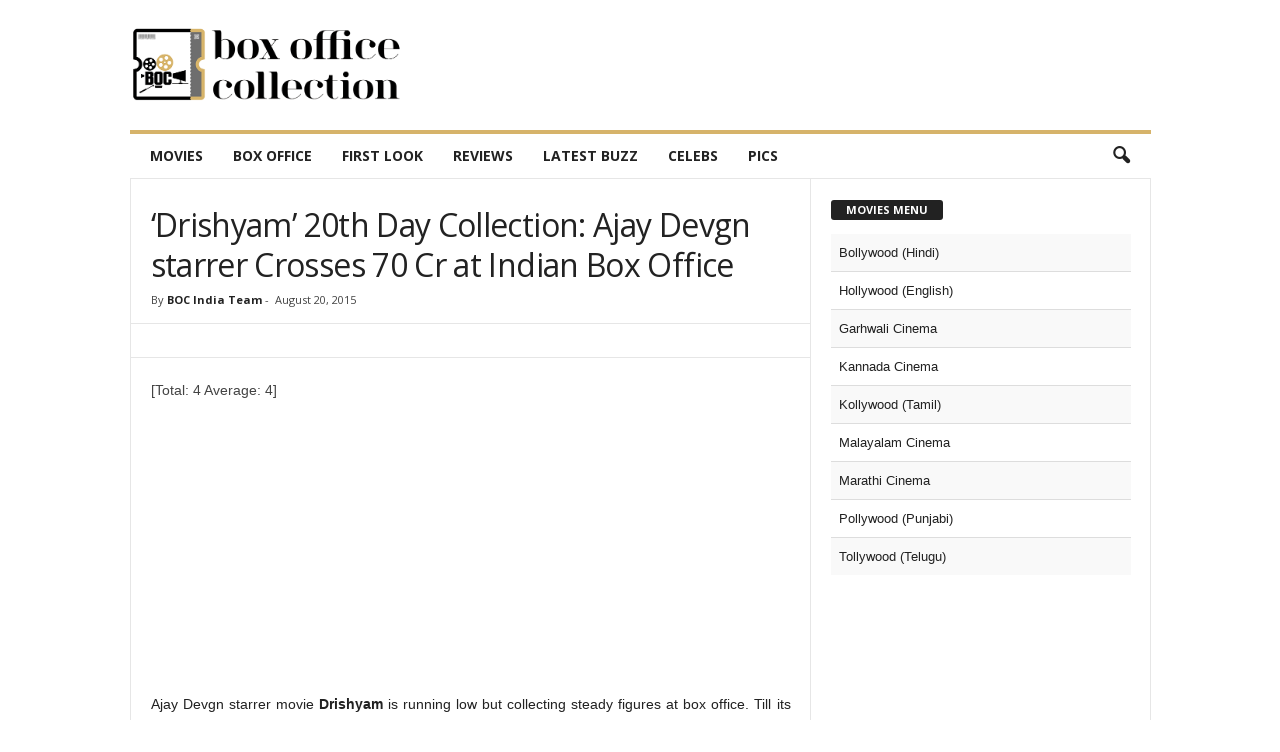

--- FILE ---
content_type: text/html; charset=UTF-8
request_url: https://boxofficecollection.in/box-office-report/drishyam-20th-day-collection-ajay-devgn-starrer-crosses-70-cr-at-indian-box-office-12582
body_size: 22263
content:
<!doctype html >
<!--[if IE 8]><html
class=ie8 dir=ltr lang=en-US prefix="og: https://ogp.me/ns#"> <![endif]-->
<!--[if IE 9]><html
class=ie9 dir=ltr lang=en-US prefix="og: https://ogp.me/ns#"> <![endif]-->
<!--[if gt IE 8]><!--><html
dir=ltr lang=en-US prefix="og: https://ogp.me/ns#"> <!--<![endif]--><head><meta
charset="UTF-8"><meta
name="viewport" content="width=device-width, initial-scale=1.0"><link
rel=pingback href=https://boxofficecollection.in/xmlrpc.php><title>'Drishyam' 20th Day Collection: Ajay Devgn starrer Crosses 70 Cr at Indian Box Office</title><meta
name="description" content="Twentieth Day Total Collection of Ajay Devgn starrer movie Drishyam at Box Office. The movie has minted the collection of over 70 crores in 20 days."><meta
name="robots" content="max-snippet:-1, max-image-preview:large, max-video-preview:-1"><meta
name="keywords" content="drishyam 20th day collection,drishyam collection,drishyam total collection"><link
rel=canonical href=https://boxofficecollection.in/box-office-report/drishyam-20th-day-collection-ajay-devgn-starrer-crosses-70-cr-at-indian-box-office-12582><meta
name="generator" content="All in One SEO (AIOSEO) 4.4.6"><meta
property="og:locale" content="en_US"><meta
property="og:site_name" content="BoxOfficeCollection.in"><meta
property="og:type" content="article"><meta
property="og:title" content="&#039;Drishyam&#039; 20th Day Collection: Ajay Devgn starrer Crosses 70 Cr at Indian Box Office"><meta
property="og:description" content="Twentieth Day Total Collection of Ajay Devgn starrer movie Drishyam at Box Office. The movie has minted the collection of over 70 crores in 20 days."><meta
property="og:url" content="https://boxofficecollection.in/box-office-report/drishyam-20th-day-collection-ajay-devgn-starrer-crosses-70-cr-at-indian-box-office-12582"><meta
property="fb:app_id" content="533358343511498"><meta
property="fb:admins" content="343953459016250"><meta
property="og:image" content="https://boxofficecollection.in/wp-content/uploads/2015/08/drishyam-movie-collection.jpg"><meta
property="og:image:secure_url" content="https://boxofficecollection.in/wp-content/uploads/2015/08/drishyam-movie-collection.jpg"><meta
property="og:image:width" content="454"><meta
property="og:image:height" content="350"><meta
property="article:tag" content="drishyam 20th day collection"><meta
property="article:tag" content="drishyam collection"><meta
property="article:tag" content="drishyam total collection"><meta
property="article:tag" content="bollywood"><meta
property="article:tag" content="box office report"><meta
property="article:tag" content="drishyam"><meta
property="article:published_time" content="2015-08-19T20:37:57+00:00"><meta
property="article:modified_time" content="2015-08-22T09:30:56+00:00"><meta
property="article:publisher" content="https://www.facebook.com/BoxOfficeCollectionIndia"><meta
property="article:author" content="https://www.facebook.com/BoxOfficeCollectionIndia"><meta
name="twitter:card" content="summary"><meta
name="twitter:site" content="@BOCIndia"><meta
name="twitter:title" content="&#039;Drishyam&#039; 20th Day Collection: Ajay Devgn starrer Crosses 70 Cr at Indian Box Office"><meta
name="twitter:description" content="Twentieth Day Total Collection of Ajay Devgn starrer movie Drishyam at Box Office. The movie has minted the collection of over 70 crores in 20 days."><meta
name="twitter:creator" content="@BOCindia"><meta
name="twitter:image" content="https://boxofficecollection.in/wp-content/uploads/2015/08/drishyam-movie-collection.jpg"> <script type=application/ld+json class=aioseo-schema>{"@context":"https:\/\/schema.org","@graph":[{"@type":"Article","@id":"https:\/\/boxofficecollection.in\/box-office-report\/drishyam-20th-day-collection-ajay-devgn-starrer-crosses-70-cr-at-indian-box-office-12582#article","name":"'Drishyam' 20th Day Collection: Ajay Devgn starrer Crosses 70 Cr at Indian Box Office","headline":"&#8216;Drishyam&#8217; 20th Day Collection: Ajay Devgn starrer Crosses 70 Cr at Indian Box Office","author":{"@id":"https:\/\/boxofficecollection.in\/author\/box1234#author"},"publisher":{"@id":"https:\/\/boxofficecollection.in\/#organization"},"image":{"@type":"ImageObject","url":"https:\/\/boxofficecollection.in\/wp-content\/uploads\/2015\/08\/drishyam-movie-collection.jpg","width":454,"height":350,"caption":"drishyam movie collection"},"datePublished":"2015-08-19T20:37:57+05:30","dateModified":"2015-08-22T09:30:56+05:30","inLanguage":"en-US","mainEntityOfPage":{"@id":"https:\/\/boxofficecollection.in\/box-office-report\/drishyam-20th-day-collection-ajay-devgn-starrer-crosses-70-cr-at-indian-box-office-12582#webpage"},"isPartOf":{"@id":"https:\/\/boxofficecollection.in\/box-office-report\/drishyam-20th-day-collection-ajay-devgn-starrer-crosses-70-cr-at-indian-box-office-12582#webpage"},"articleSection":"Bollywood, Box Office Report, Drishyam"},{"@type":"BreadcrumbList","@id":"https:\/\/boxofficecollection.in\/box-office-report\/drishyam-20th-day-collection-ajay-devgn-starrer-crosses-70-cr-at-indian-box-office-12582#breadcrumblist","itemListElement":[{"@type":"ListItem","@id":"https:\/\/boxofficecollection.in\/#listItem","position":1,"item":{"@type":"WebPage","@id":"https:\/\/boxofficecollection.in\/","name":"Home","description":"Box Office collection report of movies released in India from Bollywood, Hollywood, Telugu cinema, Tamil cinema, Punjabi cinema, Kannada cinema, Malayalam cinema, Marathi cinema, and more.","url":"https:\/\/boxofficecollection.in\/"},"nextItem":"https:\/\/boxofficecollection.in\/movie\/box-office-report#listItem"},{"@type":"ListItem","@id":"https:\/\/boxofficecollection.in\/movie\/box-office-report#listItem","position":2,"item":{"@type":"WebPage","@id":"https:\/\/boxofficecollection.in\/movie\/box-office-report","name":"Box Office Report","description":"Twentieth Day Total Collection of Ajay Devgn starrer movie Drishyam at Box Office. The movie has minted the collection of over 70 crores in 20 days.","url":"https:\/\/boxofficecollection.in\/movie\/box-office-report"},"previousItem":"https:\/\/boxofficecollection.in\/#listItem"}]},{"@type":"Organization","@id":"https:\/\/boxofficecollection.in\/#organization","name":"BoxOfficeCollection.in","url":"https:\/\/boxofficecollection.in\/","logo":{"@type":"ImageObject","url":"https:\/\/boxofficecollection.in\/wp-content\/uploads\/2016\/12\/boc-india-colorful-logo-favicon.png","@id":"https:\/\/boxofficecollection.in\/#organizationLogo","width":100,"height":100},"image":{"@id":"https:\/\/boxofficecollection.in\/#organizationLogo"},"sameAs":["https:\/\/www.facebook.com\/BoxOfficeCollectionIndia","https:\/\/twitter.com\/BOCIndia","https:\/\/instagram.com\/boxofficecollection","https:\/\/www.youtube.com\/BoxOfficeCollection"]},{"@type":"Person","@id":"https:\/\/boxofficecollection.in\/author\/box1234#author","url":"https:\/\/boxofficecollection.in\/author\/box1234","name":"BOC India Team","image":{"@type":"ImageObject","@id":"https:\/\/boxofficecollection.in\/box-office-report\/drishyam-20th-day-collection-ajay-devgn-starrer-crosses-70-cr-at-indian-box-office-12582#authorImage","url":"https:\/\/secure.gravatar.com\/avatar\/7f0bb9b236a033a0f02d2a77c43f569a?s=96&d=blank&r=g","width":96,"height":96,"caption":"BOC India Team"},"sameAs":["https:\/\/www.facebook.com\/BoxOfficeCollectionIndia","https:\/\/twitter.com\/BOCindia"]},{"@type":"WebPage","@id":"https:\/\/boxofficecollection.in\/box-office-report\/drishyam-20th-day-collection-ajay-devgn-starrer-crosses-70-cr-at-indian-box-office-12582#webpage","url":"https:\/\/boxofficecollection.in\/box-office-report\/drishyam-20th-day-collection-ajay-devgn-starrer-crosses-70-cr-at-indian-box-office-12582","name":"'Drishyam' 20th Day Collection: Ajay Devgn starrer Crosses 70 Cr at Indian Box Office","description":"Twentieth Day Total Collection of Ajay Devgn starrer movie Drishyam at Box Office. The movie has minted the collection of over 70 crores in 20 days.","inLanguage":"en-US","isPartOf":{"@id":"https:\/\/boxofficecollection.in\/#website"},"breadcrumb":{"@id":"https:\/\/boxofficecollection.in\/box-office-report\/drishyam-20th-day-collection-ajay-devgn-starrer-crosses-70-cr-at-indian-box-office-12582#breadcrumblist"},"author":{"@id":"https:\/\/boxofficecollection.in\/author\/box1234#author"},"creator":{"@id":"https:\/\/boxofficecollection.in\/author\/box1234#author"},"image":{"@type":"ImageObject","url":"https:\/\/boxofficecollection.in\/wp-content\/uploads\/2015\/08\/drishyam-movie-collection.jpg","@id":"https:\/\/boxofficecollection.in\/#mainImage","width":454,"height":350,"caption":"drishyam movie collection"},"primaryImageOfPage":{"@id":"https:\/\/boxofficecollection.in\/box-office-report\/drishyam-20th-day-collection-ajay-devgn-starrer-crosses-70-cr-at-indian-box-office-12582#mainImage"},"datePublished":"2015-08-19T20:37:57+05:30","dateModified":"2015-08-22T09:30:56+05:30"},{"@type":"WebSite","@id":"https:\/\/boxofficecollection.in\/#website","url":"https:\/\/boxofficecollection.in\/","name":"Box Office Collection - Movies Box Office Report India","alternateName":"Box Office Collection India","description":"BoxOfficeCollection.in is one of the most favorite box office websites in India","inLanguage":"en-US","publisher":{"@id":"https:\/\/boxofficecollection.in\/#organization"}}]}</script> <script type=text/javascript >window.ga=window.ga||function(){(ga.q=ga.q||[]).push(arguments)};ga.l=+new Date;
			ga('create', "UA-45272882-1", 'auto');
			ga('send', 'pageview');</script> <script async src=https://www.google-analytics.com/analytics.js></script> <meta
property="og:image" content="https://boxofficecollection.in/wp-content/uploads/2015/08/drishyam-movie-collection.jpg"><link
rel=icon type=image/png href=https://boxofficecollection.in/wp-content/uploads/2025/12/boxofficecollection-new-favicon-2026.png><link
rel=apple-touch-icon-precomposed sizes=76x76 href=https://boxofficecollection.in/wp-content/uploads/2025/12/boxofficecollection-new-favicon-2026.png><link
rel=apple-touch-icon-precomposed sizes=120x120 href=https://boxofficecollection.in/wp-content/uploads/2025/12/boxofficecollection-new-favicon-2026.png><link
rel=apple-touch-icon-precomposed sizes=152x152 href=https://boxofficecollection.in/wp-content/uploads/2025/12/boxofficecollection-new-favicon-2026.png><link
rel=apple-touch-icon-precomposed sizes=114x114 href=https://boxofficecollection.in/wp-content/uploads/2025/12/boxofficecollection-new-favicon-2026.png><link
rel=apple-touch-icon-precomposed sizes=144x144 href=https://boxofficecollection.in/wp-content/uploads/2025/12/boxofficecollection-new-favicon-2026.png><link
rel=amphtml href=https://boxofficecollection.in/box-office-report/drishyam-20th-day-collection-ajay-devgn-starrer-crosses-70-cr-at-indian-box-office-12582?amp><meta
name="generator" content="AMP for WP 1.1.5"><link
rel=dns-prefetch href=//fonts.googleapis.com><link
rel=dns-prefetch href=//s.w.org><link
rel=alternate type=application/rss+xml title="Box Office Collection - India Box Office Report, Movie Review &amp; Entertainment News &raquo; Feed" href=https://boxofficecollection.in/feed><link
rel=alternate type=application/rss+xml title="Box Office Collection - India Box Office Report, Movie Review &amp; Entertainment News &raquo; Comments Feed" href=https://boxofficecollection.in/comments/feed><link
rel=alternate type=application/rss+xml title="Box Office Collection - India Box Office Report, Movie Review &amp; Entertainment News &raquo; &#8216;Drishyam&#8217; 20th Day Collection: Ajay Devgn starrer Crosses 70 Cr at Indian Box Office Comments Feed" href=https://boxofficecollection.in/box-office-report/drishyam-20th-day-collection-ajay-devgn-starrer-crosses-70-cr-at-indian-box-office-12582/feed> <script type=text/javascript>window._wpemojiSettings = {"baseUrl":"https:\/\/s.w.org\/images\/core\/emoji\/12.0.0-1\/72x72\/","ext":".png","svgUrl":"https:\/\/s.w.org\/images\/core\/emoji\/12.0.0-1\/svg\/","svgExt":".svg","source":{"concatemoji":"https:\/\/boxofficecollection.in\/wp-includes\/js\/wp-emoji-release.min.js?ver=5.4.18"}};
			/*! This file is auto-generated */
			!function(e,a,t){var n,r,o,i=a.createElement("canvas"),p=i.getContext&&i.getContext("2d");function s(e,t){var a=String.fromCharCode;p.clearRect(0,0,i.width,i.height),p.fillText(a.apply(this,e),0,0);e=i.toDataURL();return p.clearRect(0,0,i.width,i.height),p.fillText(a.apply(this,t),0,0),e===i.toDataURL()}function c(e){var t=a.createElement("script");t.src=e,t.defer=t.type="text/javascript",a.getElementsByTagName("head")[0].appendChild(t)}for(o=Array("flag","emoji"),t.supports={everything:!0,everythingExceptFlag:!0},r=0;r<o.length;r++)t.supports[o[r]]=function(e){if(!p||!p.fillText)return!1;switch(p.textBaseline="top",p.font="600 32px Arial",e){case"flag":return s([127987,65039,8205,9895,65039],[127987,65039,8203,9895,65039])?!1:!s([55356,56826,55356,56819],[55356,56826,8203,55356,56819])&&!s([55356,57332,56128,56423,56128,56418,56128,56421,56128,56430,56128,56423,56128,56447],[55356,57332,8203,56128,56423,8203,56128,56418,8203,56128,56421,8203,56128,56430,8203,56128,56423,8203,56128,56447]);case"emoji":return!s([55357,56424,55356,57342,8205,55358,56605,8205,55357,56424,55356,57340],[55357,56424,55356,57342,8203,55358,56605,8203,55357,56424,55356,57340])}return!1}(o[r]),t.supports.everything=t.supports.everything&&t.supports[o[r]],"flag"!==o[r]&&(t.supports.everythingExceptFlag=t.supports.everythingExceptFlag&&t.supports[o[r]]);t.supports.everythingExceptFlag=t.supports.everythingExceptFlag&&!t.supports.flag,t.DOMReady=!1,t.readyCallback=function(){t.DOMReady=!0},t.supports.everything||(n=function(){t.readyCallback()},a.addEventListener?(a.addEventListener("DOMContentLoaded",n,!1),e.addEventListener("load",n,!1)):(e.attachEvent("onload",n),a.attachEvent("onreadystatechange",function(){"complete"===a.readyState&&t.readyCallback()})),(n=t.source||{}).concatemoji?c(n.concatemoji):n.wpemoji&&n.twemoji&&(c(n.twemoji),c(n.wpemoji)))}(window,document,window._wpemojiSettings);</script> <style type=text/css>img.wp-smiley,
img.emoji {
	display: inline !important;
	border: none !important;
	box-shadow: none !important;
	height: 1em !important;
	width: 1em !important;
	margin: 0 .07em !important;
	vertical-align: -0.1em !important;
	background: none !important;
	padding: 0 !important;
}</style><link
rel=stylesheet id=wp-block-library-css  href='https://boxofficecollection.in/wp-includes/css/dist/block-library/style.min.css?ver=5.4.18' type=text/css media=all><link
rel=stylesheet id=dashicons-css  href='https://boxofficecollection.in/wp-includes/css/dashicons.min.css?ver=5.4.18' type=text/css media=all><link
rel=stylesheet id=post-views-counter-frontend-css  href='https://boxofficecollection.in/wp-content/plugins/post-views-counter/css/frontend.min.css?ver=1.4.3' type=text/css media=all><link
rel=stylesheet id=st-widget-css  href='https://boxofficecollection.in/wp-content/plugins/share-this/css/style.css?ver=5.4.18' type=text/css media=all><link
rel=stylesheet id=google-fonts-style-css  href='https://fonts.googleapis.com/css?family=Open+Sans%3A300%2C400%2C600%2C700%7CRoboto+Condensed%3A300%2C300italic%2C400%2C400italic%2C700%2C700italic&#038;ver=4.5' type=text/css media=all><link
rel=stylesheet id=tablepress-default-css  href='https://boxofficecollection.in/wp-content/tablepress-combined.min.css?ver=2' type=text/css media=all><link
rel=stylesheet id=js_composer_front-css  href='https://boxofficecollection.in/wp-content/plugins/js_composer/assets/css/js_composer.min.css?ver=5.5.1' type=text/css media=all><link
rel=stylesheet id=td-theme-css  href='https://boxofficecollection.in/wp-content/themes/Newsmag/style.css?ver=4.5' type=text/css media=all> <script type=text/javascript src='https://boxofficecollection.in/wp-includes/js/jquery/jquery.js?ver=1.12.4-wp'></script> <script type=text/javascript src='https://boxofficecollection.in/wp-includes/js/jquery/jquery-migrate.min.js?ver=1.4.1'></script> <script type=text/javascript>jQuery(document).ready(function() {
	jQuery(".71cb74877873031592e739990328ae8d").click(function() {
		jQuery.post(
			"https://boxofficecollection.in/wp-admin/admin-ajax.php", {
				"action": "quick_adsense_onpost_ad_click",
				"quick_adsense_onpost_ad_index": jQuery(this).attr("data-index"),
				"quick_adsense_nonce": "226463b468",
			}, function(response) { }
		);
	});
});</script> <script type=text/javascript src='https://boxofficecollection.in/wp-content/plugins/sticky-ad-bar/js/sab_bar_script.js?ver=5.4.18'></script> <script type=text/javascript src='https://boxofficecollection.in/wp-content/plugins/sticky-ad-bar/js/jquery.cookie.js?ver=5.4.18'></script> <link
rel=https://api.w.org/ href=https://boxofficecollection.in/wp-json/ ><link
rel=EditURI type=application/rsd+xml title=RSD href=https://boxofficecollection.in/xmlrpc.php?rsd><link
rel=wlwmanifest type=application/wlwmanifest+xml href=https://boxofficecollection.in/wp-includes/wlwmanifest.xml><link
rel=prev title='&#8216;Brothers&#8217; 6th Day Collection: Crosses 65 Cr in 6 Days from India only' href=https://boxofficecollection.in/box-office-report/brothers-6th-day-collection-crosses-65-cr-in-6-days-from-india-only-12580><link
rel=next title='First Day Collection Prediction of &#8216;Kick 2&#8217; (Telugu): Expected Total Collection' href=https://boxofficecollection.in/box-office-report/first-day-collection-prediction-of-kick-2-telugu-expected-total-collection-12585><meta
name="generator" content="WordPress 5.4.18"><link
rel=shortlink href='https://boxofficecollection.in/?p=12582'><link
rel=alternate type=application/json+oembed href="https://boxofficecollection.in/wp-json/oembed/1.0/embed?url=https%3A%2F%2Fboxofficecollection.in%2Fbox-office-report%2Fdrishyam-20th-day-collection-ajay-devgn-starrer-crosses-70-cr-at-indian-box-office-12582"><link
rel=alternate type=text/xml+oembed href="https://boxofficecollection.in/wp-json/oembed/1.0/embed?url=https%3A%2F%2Fboxofficecollection.in%2Fbox-office-report%2Fdrishyam-20th-day-collection-ajay-devgn-starrer-crosses-70-cr-at-indian-box-office-12582&#038;format=xml"> <script type=text/javascript>window._wp_rp_static_base_url = 'https://rp.zemanta.com/static/';
	window._wp_rp_wp_ajax_url = "https://boxofficecollection.in/wp-admin/admin-ajax.php";
	window._wp_rp_plugin_version = '3.6.1';
	window._wp_rp_post_id = '12582';
	window._wp_rp_num_rel_posts = '4';
	window._wp_rp_thumbnails = true;
	window._wp_rp_post_title = '%27Drishyam%27+20th+Day+Collection%3A+Ajay+Devgn+starrer+Crosses+70+Cr+at+Indian+Box+Office';
	window._wp_rp_post_tags = ['bollywood', 'box+office+report', 'drishyam', 'devgn', 'cross', 'super', 'top', 'offic', 'movi', 'cr', 'review', 'ajai', 'indian', 'busi', 'star', 'collect', 'box', 'rock'];</script> <link
rel=stylesheet href="https://boxofficecollection.in/wp-content/plugins/related-posts/static/themes/twocolumns.css?version=3.6.1"> <script charset=utf-8 type=text/javascript>var switchTo5x=false;</script> <script charset=utf-8 type=text/javascript id=st_insights_js src="https://ws.sharethis.com/button/buttons.js?publisher=50e11939-96e1-4227-9142-14111606fd51&amp;product=sharethis-wordpress"></script> <script charset=utf-8 type=text/javascript>stLight.options({"publisher":"50e11939-96e1-4227-9142-14111606fd51","doNotCopy":false,"hashAddressBar":false,"doNotHash":false, "shorten":false});var st_type="wordpress4.9.10";</script> <!--[if lt IE 9]><script src=https://cdnjs.cloudflare.com/ajax/libs/html5shiv/3.7.3/html5shiv.js></script><![endif]--><meta
name="generator" content="Powered by WPBakery Page Builder - drag and drop page builder for WordPress.">
<!--[if lte IE 9]><link
rel=stylesheet type=text/css href=https://boxofficecollection.in/wp-content/plugins/js_composer/assets/css/vc_lte_ie9.min.css media=screen><![endif]-->
 <script>var tdBlocksArray = []; //here we store all the items for the current page

	    //td_block class - each ajax block uses a object of this class for requests
	    function tdBlock() {
		    this.id = '';
		    this.block_type = 1; //block type id (1-234 etc)
		    this.atts = '';
		    this.td_column_number = '';
		    this.td_current_page = 1; //
		    this.post_count = 0; //from wp
		    this.found_posts = 0; //from wp
		    this.max_num_pages = 0; //from wp
		    this.td_filter_value = ''; //current live filter value
		    this.is_ajax_running = false;
		    this.td_user_action = ''; // load more or infinite loader (used by the animation)
		    this.header_color = '';
		    this.ajax_pagination_infinite_stop = ''; //show load more at page x
	    }


        // td_js_generator - mini detector
        (function(){
            var htmlTag = document.getElementsByTagName("html")[0];

	        if ( navigator.userAgent.indexOf("MSIE 10.0") > -1 ) {
                htmlTag.className += ' ie10';
            }

            if ( !!navigator.userAgent.match(/Trident.*rv\:11\./) ) {
                htmlTag.className += ' ie11';
            }

	        if ( navigator.userAgent.indexOf("Edge") > -1 ) {
                htmlTag.className += ' ieEdge';
            }

            if ( /(iPad|iPhone|iPod)/g.test(navigator.userAgent) ) {
                htmlTag.className += ' td-md-is-ios';
            }

            var user_agent = navigator.userAgent.toLowerCase();
            if ( user_agent.indexOf("android") > -1 ) {
                htmlTag.className += ' td-md-is-android';
            }

            if ( -1 !== navigator.userAgent.indexOf('Mac OS X')  ) {
                htmlTag.className += ' td-md-is-os-x';
            }

            if ( /chrom(e|ium)/.test(navigator.userAgent.toLowerCase()) ) {
               htmlTag.className += ' td-md-is-chrome';
            }

            if ( -1 !== navigator.userAgent.indexOf('Firefox') ) {
                htmlTag.className += ' td-md-is-firefox';
            }

            if ( -1 !== navigator.userAgent.indexOf('Safari') && -1 === navigator.userAgent.indexOf('Chrome') ) {
                htmlTag.className += ' td-md-is-safari';
            }

            if( -1 !== navigator.userAgent.indexOf('IEMobile') ){
                htmlTag.className += ' td-md-is-iemobile';
            }

        })();




        var tdLocalCache = {};

        ( function () {
            "use strict";

            tdLocalCache = {
                data: {},
                remove: function (resource_id) {
                    delete tdLocalCache.data[resource_id];
                },
                exist: function (resource_id) {
                    return tdLocalCache.data.hasOwnProperty(resource_id) && tdLocalCache.data[resource_id] !== null;
                },
                get: function (resource_id) {
                    return tdLocalCache.data[resource_id];
                },
                set: function (resource_id, cachedData) {
                    tdLocalCache.remove(resource_id);
                    tdLocalCache.data[resource_id] = cachedData;
                }
            };
        })();

    
    
var td_viewport_interval_list=[{"limitBottom":767,"sidebarWidth":251},{"limitBottom":1023,"sidebarWidth":339}];
var td_animation_stack_effect="type0";
var tds_animation_stack=true;
var td_animation_stack_specific_selectors=".entry-thumb, img";
var td_animation_stack_general_selectors=".td-animation-stack img, .post img";
var td_ajax_url="https:\/\/boxofficecollection.in\/wp-admin\/admin-ajax.php?td_theme_name=Newsmag&v=4.5";
var td_get_template_directory_uri="https:\/\/boxofficecollection.in\/wp-content\/themes\/Newsmag";
var tds_snap_menu="snap";
var tds_logo_on_sticky="show_header_logo";
var tds_header_style="";
var td_please_wait="Please wait...";
var td_email_user_pass_incorrect="User or password incorrect!";
var td_email_user_incorrect="Email or username incorrect!";
var td_email_incorrect="Email incorrect!";
var tds_more_articles_on_post_enable="";
var tds_more_articles_on_post_time_to_wait="";
var tds_more_articles_on_post_pages_distance_from_top=0;
var tds_theme_color_site_wide="#d6b36a";
var tds_smart_sidebar="";
var tdThemeName="Newsmag";
var td_magnific_popup_translation_tPrev="Previous (Left arrow key)";
var td_magnific_popup_translation_tNext="Next (Right arrow key)";
var td_magnific_popup_translation_tCounter="%curr% of %total%";
var td_magnific_popup_translation_ajax_tError="The content from %url% could not be loaded.";
var td_magnific_popup_translation_image_tError="The image #%curr% could not be loaded.";
var tdDateNamesI18n={"month_names":["January","February","March","April","May","June","July","August","September","October","November","December"],"month_names_short":["Jan","Feb","Mar","Apr","May","Jun","Jul","Aug","Sep","Oct","Nov","Dec"],"day_names":["Sunday","Monday","Tuesday","Wednesday","Thursday","Friday","Saturday"],"day_names_short":["Sun","Mon","Tue","Wed","Thu","Fri","Sat"]};
var td_ad_background_click_link="";
var td_ad_background_click_target="";</script> <script>(function(i,s,o,g,r,a,m){i['GoogleAnalyticsObject']=r;i[r]=i[r]||function(){
  (i[r].q=i[r].q||[]).push(arguments)},i[r].l=1*new Date();a=s.createElement(o),
  m=s.getElementsByTagName(o)[0];a.async=1;a.src=g;m.parentNode.insertBefore(a,m)
  })(window,document,'script','https://www.google-analytics.com/analytics.js','ga');

  ga('create', 'UA-45272882-1', 'auto');
  ga('send', 'pageview');</script> <script type=text/javascript>window._taboola = window._taboola || [];
  _taboola.push({article:'auto'});
  !function (e, f, u, i) {
    if (!document.getElementById(i)){
      e.async = 1;
      e.src = u;
      e.id = i;
      f.parentNode.insertBefore(e, f);
    }
  }(document.createElement('script'),
  document.getElementsByTagName('script')[0],
  '//cdn.taboola.com/libtrc/boxofficecollection-web/loader.js',
  'tb_loader_script');
  if(window.performance && typeof window.performance.mark == 'function')
    {window.performance.mark('tbl_ic');}</script><noscript><style type=text/css>.wpb_animate_when_almost_visible { opacity: 1; }</style></noscript></head><body
class="post-template-default single single-post postid-12582 single-format-standard drishyam-20th-day-collection-ajay-devgn-starrer-crosses-70-cr-at-indian-box-office global-block-template-1 single_template_7 white-menu wpb-js-composer js-comp-ver-5.5.1 vc_responsive td-animation-stack-type0 td-full-layout" itemscope=itemscope itemtype=https://schema.org/WebPage><div
class=td-scroll-up><i
class=td-icon-menu-up></i></div><div
class=td-menu-background></div><div
id=td-mobile-nav><div
class=td-mobile-container><div
class=td-menu-socials-wrap><div
class=td-menu-socials>
<span
class=td-social-icon-wrap>
<a
target=_blank href=https://www.facebook.com/BoxOfficeCollectionIndia/ title=Facebook>
<i
class="td-icon-font td-icon-facebook"></i>
</a>
</span>
<span
class=td-social-icon-wrap>
<a
target=_blank href=https://www.instagram.com/boxofficecollection/ title=Instagram>
<i
class="td-icon-font td-icon-instagram"></i>
</a>
</span>
<span
class=td-social-icon-wrap>
<a
target=_blank href=https://in.linkedin.com/company/box-office-collection title=Linkedin>
<i
class="td-icon-font td-icon-linkedin"></i>
</a>
</span>
<span
class=td-social-icon-wrap>
<a
target=_blank href=https://twitter.com/BOCindia title=Twitter>
<i
class="td-icon-font td-icon-twitter"></i>
</a>
</span>
<span
class=td-social-icon-wrap>
<a
target=_blank href=https://www.youtube.com/BoxOfficeCollection title=Youtube>
<i
class="td-icon-font td-icon-youtube"></i>
</a>
</span></div><div
class=td-mobile-close>
<a
href=#><i
class=td-icon-close-mobile></i></a></div></div><div
class=td-mobile-content><div
class=menu-menu-container><ul
id=menu-menu class=td-mobile-main-menu><li
id=menu-item-10711 class="menu-item menu-item-type-custom menu-item-object-custom menu-item-has-children menu-item-first menu-item-10711"><a
title="Movie News">MOVIES<i
class="td-icon-menu-right td-element-after"></i></a><ul
class=sub-menu>
<li
id=menu-item-1095 class="menu-item menu-item-type-taxonomy menu-item-object-category current-post-ancestor current-menu-parent current-post-parent menu-item-1095"><a
title="Hindi Movies" href=https://boxofficecollection.in/movie/bollywood>BOLLYWOOD</a></li>
<li
id=menu-item-1557 class="menu-item menu-item-type-taxonomy menu-item-object-category menu-item-1557"><a
title="English Movies" href=https://boxofficecollection.in/movie/hollywood>HOLLYWOOD</a></li>
<li
id=menu-item-1096 class="menu-item menu-item-type-taxonomy menu-item-object-category menu-item-1096"><a
title="Telugu Movies" href=https://boxofficecollection.in/movie/tollywood>TOLLYWOOD</a></li>
<li
id=menu-item-4886 class="menu-item menu-item-type-taxonomy menu-item-object-category menu-item-4886"><a
title="Tamil Movies" href=https://boxofficecollection.in/movie/kollywood>KOLLYWOOD</a></li>
<li
id=menu-item-8876 class="menu-item menu-item-type-taxonomy menu-item-object-category menu-item-8876"><a
title="Malayalam Movies" href=https://boxofficecollection.in/movie/malayalam-cinema>MALAYALAM CINEMA</a></li>
<li
id=menu-item-8875 class="menu-item menu-item-type-taxonomy menu-item-object-category menu-item-8875"><a
title="Kannada Movies" href=https://boxofficecollection.in/movie/kannada-cinema>KANNADA CINEMA</a></li>
<li
id=menu-item-1558 class="menu-item menu-item-type-taxonomy menu-item-object-category menu-item-1558"><a
title="Punjabi Movies" href=https://boxofficecollection.in/movie/pollywood>POLLYWOOD</a></li>
<li
id=menu-item-8881 class="menu-item menu-item-type-taxonomy menu-item-object-category menu-item-8881"><a
title="Marathi Movies" href=https://boxofficecollection.in/movie/marathi-cinema>MARATHI CINEMA</a></li>
<li
id=menu-item-8879 class="menu-item menu-item-type-taxonomy menu-item-object-category menu-item-8879"><a
title="Garhwali Movies" href=https://boxofficecollection.in/movie/garhwali-cinema>GARHWALI CINEMA</a></li></ul>
</li>
<li
id=menu-item-25171 class="menu-item menu-item-type-taxonomy menu-item-object-category current-post-ancestor current-menu-parent current-post-parent menu-item-has-children menu-item-25171"><a
title="Box Office News" href=https://boxofficecollection.in/movie/box-office-report>BOX OFFICE<i
class="td-icon-menu-right td-element-after"></i></a><ul
class=sub-menu>
<li
id=menu-item-5 class="menu-item menu-item-type-taxonomy menu-item-object-category current-post-ancestor current-menu-parent current-post-parent menu-item-5"><a
title="Daily Box Office Report of Latest Movies" href=https://boxofficecollection.in/movie/box-office-report>DAILY REPORT</a></li>
<li
id=menu-item-10537 class="menu-item menu-item-type-post_type menu-item-object-page menu-item-10537"><a
title="Business Record of Bollywood Movies" href=https://boxofficecollection.in/trade-database-records>TRADE DATABASE</a></li>
<li
id=menu-item-17628 class="menu-item menu-item-type-post_type menu-item-object-page menu-item-17628"><a
title="Day-Wise Business Record of Successful Movies" href=https://boxofficecollection.in/successful-movies-on-indian-box-office>DAY-WISE COLLECTION</a></li>
<li
id=menu-item-52592 class="menu-item menu-item-type-custom menu-item-object-custom menu-item-has-children menu-item-52592"><a
href=#>YEAR-WISE<i
class="td-icon-menu-right td-element-after"></i></a><ul
class=sub-menu>
<li
id=menu-item-39973 class="menu-item menu-item-type-custom menu-item-object-custom menu-item-has-children menu-item-39973"><a
href=#>2018<i
class="td-icon-menu-right td-element-after"></i></a><ul
class=sub-menu>
<li
id=menu-item-39974 class="menu-item menu-item-type-custom menu-item-object-custom menu-item-39974"><a
href=https://boxofficecollection.in/box-office-report/highest-grossing-hindi-films-of-2018-at-the-domestic-box-office-top-grossers-2018-39962>TOP GROSSERS 2018</a></li>
<li
id=menu-item-39975 class="menu-item menu-item-type-custom menu-item-object-custom menu-item-39975"><a
href=https://boxofficecollection.in/box-office-report/top-hindi-openers-2018-highest-opening-day-collections-of-bollywood-films-39957>TOP OPENERS 2018</a></li></ul>
</li>
<li
id=menu-item-32570 class="menu-item menu-item-type-custom menu-item-object-custom menu-item-has-children menu-item-32570"><a
href=#>2017<i
class="td-icon-menu-right td-element-after"></i></a><ul
class=sub-menu>
<li
id=menu-item-32568 class="menu-item menu-item-type-custom menu-item-object-custom menu-item-32568"><a
href=http://boxofficecollection.in/box-office-report/highest-grossing-hindi-films-of-2017-32552>TOP GROSSERS 2017</a></li>
<li
id=menu-item-32567 class="menu-item menu-item-type-custom menu-item-object-custom menu-item-32567"><a
href=http://boxofficecollection.in/box-office-report/highest-opening-hindi-films-of-2017-at-indian-box-office-32556>TOP OPENERS 2017</a></li></ul>
</li>
<li
id=menu-item-32569 class="menu-item menu-item-type-custom menu-item-object-custom menu-item-has-children menu-item-32569"><a
href=#>2016<i
class="td-icon-menu-right td-element-after"></i></a><ul
class=sub-menu>
<li
id=menu-item-23905 class="menu-item menu-item-type-custom menu-item-object-custom menu-item-23905"><a
href=http://boxofficecollection.in/box-office-report/top-grossers-2016-highest-grossing-hindi-movies-of-the-year-23520>TOP GROSSERS 2016</a></li>
<li
id=menu-item-19023 class="menu-item menu-item-type-custom menu-item-object-custom menu-item-19023"><a
title="Bollywood&#8217;s Top 10 Highest Openings of 2016" href=http://boxofficecollection.in/box-office-report/bollywood-top-10-highest-openings-of-2016-19012>TOP OPENERS 2016</a></li></ul>
</li>
<li
id=menu-item-32571 class="menu-item menu-item-type-custom menu-item-object-custom menu-item-has-children menu-item-32571"><a
href=#>2015<i
class="td-icon-menu-right td-element-after"></i></a><ul
class=sub-menu>
<li
id=menu-item-26988 class="menu-item menu-item-type-custom menu-item-object-custom menu-item-26988"><a
href=http://boxofficecollection.in/box-office-report/top-highest-grosser-hindi-movies-of-2015-bajrangi-bhaijaan-prdp-bajirao-mastani-on-top-15533>TOP GROSSERS 2015</a></li>
<li
id=menu-item-19021 class="menu-item menu-item-type-custom menu-item-object-custom menu-item-19021"><a
title="Bollywood&#8217;s Top Highest Openings of 2015" href=http://boxofficecollection.in/box-office-report/top-10-highest-openings-of-2015-years-biggest-opener-bollywood-movies-15108>TOP OPENERS 2015</a></li></ul>
</li>
<li
id=menu-item-32572 class="menu-item menu-item-type-custom menu-item-object-custom menu-item-has-children menu-item-32572"><a
href=#>2014<i
class="td-icon-menu-right td-element-after"></i></a><ul
class=sub-menu>
<li
id=menu-item-19022 class="menu-item menu-item-type-custom menu-item-object-custom menu-item-19022"><a
title="Bollywood&#8217;s Top Highest Grossing Movies of 2014" href=http://boxofficecollection.in/box-office-report/highest-grossing-bollywood-movie-2014-box-office-collection-5373>TOP GROSSERS 2014</a></li></ul>
</li></ul>
</li>
<li
id=menu-item-32573 class="menu-item menu-item-type-custom menu-item-object-custom menu-item-has-children menu-item-32573"><a
href=#>ALL TIME<i
class="td-icon-menu-right td-element-after"></i></a><ul
class=sub-menu>
<li
id=menu-item-17629 class="menu-item menu-item-type-post_type menu-item-object-page menu-item-17629"><a
title="Bollywood&#8217;s Top Highest Grossing Movies of all time" href=https://boxofficecollection.in/top-highest-grosser-bollywood-movies>TOP GROSSERS ALL TIME</a></li>
<li
id=menu-item-19768 class="menu-item menu-item-type-custom menu-item-object-custom menu-item-19768"><a
title="Top Highest Opening Day Grosser Movies" href=http://boxofficecollection.in/box-office-report/top-biggest-openings-of-bollywood-highest-opening-day-grosser-hindi-movies-19750>TOP OPENERS ALL TIME</a></li>
<li
id=menu-item-19030 class="menu-item menu-item-type-custom menu-item-object-custom menu-item-19030"><a
title="Top Highest Grossing Comedy Movies" href=http://boxofficecollection.in/box-office-report/top-10-highest-grossing-comedy-hindi-movies-of-all-time-bollywood-19024>TOP GROSSERS ALL TIME  (COMEDY)</a></li>
<li
id=menu-item-51559 class="menu-item menu-item-type-post_type menu-item-object-post menu-item-51559"><a
title="Highest Grossing Indian Movies of All Languages" href=https://boxofficecollection.in/box-office-report/highest-grossing-indian-movies-of-all-time-at-domestic-box-office-26989>TOP GROSSERS ALL TIME (ALL LANGUAGES)</a></li>
<li
id=menu-item-51558 class="menu-item menu-item-type-post_type menu-item-object-post menu-item-51558"><a
title="Highest Grossing Indian Movies Worldwide" href=https://boxofficecollection.in/box-office-report/top-10-highest-grossing-indian-movies-of-all-time-at-worldwide-box-office-27069>TOP GROSSERS ALL TIME (WORLDWIDE)</a></li>
<li
id=menu-item-20142 class="menu-item menu-item-type-custom menu-item-object-custom menu-item-20142"><a
title="Top Highest Grossing Movies in Overseas" href=http://boxofficecollection.in/box-office-report/top-highest-overseas-collections-of-hindi-bollywood-movies-20010>TOP GROSSERS ALL TIME (OVERSEAS)</a></li>
<li
id=menu-item-34805 class="menu-item menu-item-type-custom menu-item-object-custom menu-item-34805"><a
href=http://boxofficecollection.in/box-office-report/top-opening-numbers-of-hollywood-movies-at-the-indian-box-office-34800>TOP OPENERS ALL TIME (HOLLYWOOD)</a></li>
<li
id=menu-item-23940 class="menu-item menu-item-type-custom menu-item-object-custom menu-item-23940"><a
href=http://boxofficecollection.in/box-office-report/top-highest-grossing-hollywood-movies-in-india-so-far-19471>TOP GROSSERS ALL TIME (HOLLYWOOD)</a></li></ul>
</li></ul>
</li>
<li
id=menu-item-10715 class="menu-item menu-item-type-taxonomy menu-item-object-category menu-item-has-children menu-item-10715"><a
title="First Look of Upcoming Movies" href=https://boxofficecollection.in/movie/movie-first-look>FIRST LOOK<i
class="td-icon-menu-right td-element-after"></i></a><ul
class=sub-menu>
<li
id=menu-item-25174 class="menu-item menu-item-type-taxonomy menu-item-object-category menu-item-25174"><a
title="First Look Posters of Upcoming Movies" href=https://boxofficecollection.in/movie/movie-first-look>MOVIE FIRST LOOK</a></li>
<li
id=menu-item-25169 class="menu-item menu-item-type-taxonomy menu-item-object-category menu-item-25169"><a
title="Releasing Details of Upcoming Movies" href=https://boxofficecollection.in/movie/movie-first-look>MOVIE WIKI</a></li>
<li
id=menu-item-25166 class="menu-item menu-item-type-taxonomy menu-item-object-category menu-item-25166"><a
title="Trailer, Songs &#038; Dialogues of Upcoming Movies" href=https://boxofficecollection.in/movie/extra>TRAILERS &#038; SONGS</a></li></ul>
</li>
<li
id=menu-item-25170 class="menu-item menu-item-type-taxonomy menu-item-object-category menu-item-has-children menu-item-25170"><a
title="Reviews of Latest Movies" href=https://boxofficecollection.in/movie/movie-review>REVIEWS<i
class="td-icon-menu-right td-element-after"></i></a><ul
class=sub-menu>
<li
id=menu-item-25159 class="menu-item menu-item-type-taxonomy menu-item-object-category menu-item-25159"><a
title="Critic Review of Latest Movies" href=https://boxofficecollection.in/movie/movie-review>CRITIC REVIEW</a></li>
<li
id=menu-item-795 class="menu-item menu-item-type-taxonomy menu-item-object-category menu-item-795"><a
title="Tweet Review of Latest Movies by Audience" href=https://boxofficecollection.in/movie/live-review>PUBLIC REVIEW</a></li>
<li
id=menu-item-25160 class="menu-item menu-item-type-taxonomy menu-item-object-category menu-item-25160"><a
title="Review of Latest Songs" href=https://boxofficecollection.in/movie/song-review>SONG REVIEW</a></li></ul>
</li>
<li
id=menu-item-25168 class="menu-item menu-item-type-taxonomy menu-item-object-category menu-item-has-children menu-item-25168"><a
title="Entertainment News" href=https://boxofficecollection.in/movie/news-updates>LATEST BUZZ<i
class="td-icon-menu-right td-element-after"></i></a><ul
class=sub-menu>
<li
id=menu-item-8882 class="menu-item menu-item-type-taxonomy menu-item-object-category menu-item-8882"><a
title="Latest News of Movies" href=https://boxofficecollection.in/movie/news-updates>ENTERTAINMENT NEWS</a></li>
<li
id=menu-item-23001 class="menu-item menu-item-type-taxonomy menu-item-object-category menu-item-23001"><a
title="News of Movies&#8217; Pre-Bookings" href=https://boxofficecollection.in/movie/ticket-booking>TICKET BOOKING</a></li>
<li
id=menu-item-8883 class="menu-item menu-item-type-taxonomy menu-item-object-category menu-item-8883"><a
title="Latest News of Television Shows" href=https://boxofficecollection.in/movie/television>TELEVISION NEWS</a></li>
<li
id=menu-item-34806 class="menu-item menu-item-type-taxonomy menu-item-object-category menu-item-34806"><a
href=https://boxofficecollection.in/movie/web-originals>WEB ORIGINALS</a></li></ul>
</li>
<li
id=menu-item-3763 class="menu-item menu-item-type-taxonomy menu-item-object-category menu-item-has-children menu-item-3763"><a
title="Latest News about Celebrities" href=https://boxofficecollection.in/movie/celebrities>CELEBS<i
class="td-icon-menu-right td-element-after"></i></a><ul
class=sub-menu>
<li
id=menu-item-8885 class="menu-item menu-item-type-taxonomy menu-item-object-category menu-item-8885"><a
href=https://boxofficecollection.in/movie/celebrities/actor>ACTORS</a></li>
<li
id=menu-item-8886 class="menu-item menu-item-type-taxonomy menu-item-object-category menu-item-8886"><a
href=https://boxofficecollection.in/movie/celebrities/actress>ACTRESSES</a></li>
<li
id=menu-item-8884 class="menu-item menu-item-type-taxonomy menu-item-object-category menu-item-8884"><a
href=https://boxofficecollection.in/movie/celebrities/singer>SINGERS</a></li>
<li
id=menu-item-10712 class="menu-item menu-item-type-taxonomy menu-item-object-category menu-item-10712"><a
href=https://boxofficecollection.in/movie/celebrities/director>DIRECTORS</a></li>
<li
id=menu-item-25172 class="menu-item menu-item-type-taxonomy menu-item-object-category menu-item-25172"><a
title="Latest Pictures of Actors &#038; Actresses" href=https://boxofficecollection.in/movie/wallpapers>WALLPAPERS</a></li>
<li
id=menu-item-10714 class="menu-item menu-item-type-taxonomy menu-item-object-category menu-item-10714"><a
title="Exclusive Interviews of Celebrities" href=https://boxofficecollection.in/movie/interviews>INTERVIEWS</a></li></ul>
</li>
<li
id=menu-item-10713 class="menu-item menu-item-type-taxonomy menu-item-object-category menu-item-10713"><a
title="Latest Movie Stills &#038; Images of Movies" href=https://boxofficecollection.in/movie/wallpapers>PICS</a></li></ul></div></div></div></div><div
class=td-search-background></div><div
class=td-search-wrap-mob><div
class=td-drop-down-search aria-labelledby=td-header-search-button><form
method=get class=td-search-form action=https://boxofficecollection.in/ ><div
class=td-search-close>
<a
href=#><i
class=td-icon-close-mobile></i></a></div><div
role=search class=td-search-input>
<span>Search</span>
<input
id=td-header-search-mob type=text value name=s autocomplete=off></div></form><div
id=td-aj-search-mob></div></div></div><div
id=td-outer-wrap><div
class=td-outer-container><div
class="td-header-container td-header-wrap td-header-style-1"><div
class="td-header-row td-header-top-menu"></div><div
class="td-header-row td-header-header"><div
class=td-header-sp-logo>
<a
class=td-main-logo href=https://boxofficecollection.in/ >
<img
class=td-retina-data data-retina=https://boxofficecollection.in/wp-content/uploads/2025/12/boxofficecollection-new-logo-2026.png src=https://boxofficecollection.in/wp-content/uploads/2025/12/boxofficecollection-new-logo-2026.png alt="Box Office Collection India" title="Box Office Collection India">
<span
class=td-visual-hidden>Box Office Collection &#8211; India Box Office Report, Movie Review &amp; Entertainment News</span>
</a></div><div
class=td-header-sp-rec><div
class="td-header-ad-wrap  td-ad-m td-ad-tp td-ad-p">
 <script async src=//pagead2.googlesyndication.com/pagead/js/adsbygoogle.js></script><div
class="td-g-rec td-g-rec-id-header td_uid_1_697f235b87fbb_rand td_block_template_1"> <script type=text/javascript>var td_screen_width = document.body.clientWidth;

                    if ( td_screen_width >= 1024 ) {
                        /* large monitors */
                        document.write('<ins class=adsbygoogle style=display:inline-block;width:728px;height:90px data-ad-client=ca-pub-5393563966132490 data-ad-slot=5433406167></ins>');
                        (adsbygoogle = window.adsbygoogle || []).push({});
                    }
            
                    if ( td_screen_width >= 768  && td_screen_width < 1024 ) {
                        /* portrait tablets */
                        document.write('<ins class=adsbygoogle style=display:inline-block;width:468px;height:60px data-ad-client=ca-pub-5393563966132490 data-ad-slot=5433406167></ins>');
                        (adsbygoogle = window.adsbygoogle || []).push({});
                    }
                
                    if ( td_screen_width < 768 ) {
                        /* Phones */
                        document.write('<ins class=adsbygoogle style=display:inline-block;width:320px;height:100px data-ad-client=ca-pub-5393563966132490 data-ad-slot=5433406167></ins>');
                        (adsbygoogle = window.adsbygoogle || []).push({});
                    }</script> </div></div></div></div><div
class=td-header-menu-wrap><div
class="td-header-row td-header-border td-header-main-menu"><div
id=td-header-menu role=navigation><div
id=td-top-mobile-toggle><a
href=#><i
class="td-icon-font td-icon-mobile"></i></a></div><div
class="td-main-menu-logo td-logo-in-header">
<a
class="td-mobile-logo td-sticky-header" href=https://boxofficecollection.in/ >
<img
class=td-retina-data data-retina=https://boxofficecollection.in/wp-content/uploads/2025/12/boxofficecollection-new-logo-2026.png src=https://boxofficecollection.in/wp-content/uploads/2025/12/boxofficecollection-new-logo-2026.png alt="Box Office Collection India" title="Box Office Collection India">
</a>
<a
class="td-header-logo td-sticky-header" href=https://boxofficecollection.in/ >
<img
class=td-retina-data data-retina=https://boxofficecollection.in/wp-content/uploads/2025/12/boxofficecollection-new-logo-2026.png src=https://boxofficecollection.in/wp-content/uploads/2025/12/boxofficecollection-new-logo-2026.png alt="Box Office Collection India" title="Box Office Collection India">
</a></div><div
class=menu-menu-container><ul
id=menu-menu-1 class=sf-menu><li
class="menu-item menu-item-type-custom menu-item-object-custom menu-item-has-children menu-item-first td-menu-item td-normal-menu menu-item-10711"><a
title="Movie News">MOVIES</a><ul
class=sub-menu>
<li
class="menu-item menu-item-type-taxonomy menu-item-object-category current-post-ancestor current-menu-parent current-post-parent td-menu-item td-normal-menu menu-item-1095"><a
title="Hindi Movies" href=https://boxofficecollection.in/movie/bollywood>BOLLYWOOD</a></li>
<li
class="menu-item menu-item-type-taxonomy menu-item-object-category td-menu-item td-normal-menu menu-item-1557"><a
title="English Movies" href=https://boxofficecollection.in/movie/hollywood>HOLLYWOOD</a></li>
<li
class="menu-item menu-item-type-taxonomy menu-item-object-category td-menu-item td-normal-menu menu-item-1096"><a
title="Telugu Movies" href=https://boxofficecollection.in/movie/tollywood>TOLLYWOOD</a></li>
<li
class="menu-item menu-item-type-taxonomy menu-item-object-category td-menu-item td-normal-menu menu-item-4886"><a
title="Tamil Movies" href=https://boxofficecollection.in/movie/kollywood>KOLLYWOOD</a></li>
<li
class="menu-item menu-item-type-taxonomy menu-item-object-category td-menu-item td-normal-menu menu-item-8876"><a
title="Malayalam Movies" href=https://boxofficecollection.in/movie/malayalam-cinema>MALAYALAM CINEMA</a></li>
<li
class="menu-item menu-item-type-taxonomy menu-item-object-category td-menu-item td-normal-menu menu-item-8875"><a
title="Kannada Movies" href=https://boxofficecollection.in/movie/kannada-cinema>KANNADA CINEMA</a></li>
<li
class="menu-item menu-item-type-taxonomy menu-item-object-category td-menu-item td-normal-menu menu-item-1558"><a
title="Punjabi Movies" href=https://boxofficecollection.in/movie/pollywood>POLLYWOOD</a></li>
<li
class="menu-item menu-item-type-taxonomy menu-item-object-category td-menu-item td-normal-menu menu-item-8881"><a
title="Marathi Movies" href=https://boxofficecollection.in/movie/marathi-cinema>MARATHI CINEMA</a></li>
<li
class="menu-item menu-item-type-taxonomy menu-item-object-category td-menu-item td-normal-menu menu-item-8879"><a
title="Garhwali Movies" href=https://boxofficecollection.in/movie/garhwali-cinema>GARHWALI CINEMA</a></li></ul>
</li>
<li
class="menu-item menu-item-type-taxonomy menu-item-object-category current-post-ancestor current-menu-parent current-post-parent menu-item-has-children td-menu-item td-normal-menu menu-item-25171"><a
title="Box Office News" href=https://boxofficecollection.in/movie/box-office-report>BOX OFFICE</a><ul
class=sub-menu>
<li
class="menu-item menu-item-type-taxonomy menu-item-object-category current-post-ancestor current-menu-parent current-post-parent td-menu-item td-normal-menu menu-item-5"><a
title="Daily Box Office Report of Latest Movies" href=https://boxofficecollection.in/movie/box-office-report>DAILY REPORT</a></li>
<li
class="menu-item menu-item-type-post_type menu-item-object-page td-menu-item td-normal-menu menu-item-10537"><a
title="Business Record of Bollywood Movies" href=https://boxofficecollection.in/trade-database-records>TRADE DATABASE</a></li>
<li
class="menu-item menu-item-type-post_type menu-item-object-page td-menu-item td-normal-menu menu-item-17628"><a
title="Day-Wise Business Record of Successful Movies" href=https://boxofficecollection.in/successful-movies-on-indian-box-office>DAY-WISE COLLECTION</a></li>
<li
class="menu-item menu-item-type-custom menu-item-object-custom menu-item-has-children td-menu-item td-normal-menu menu-item-52592"><a
href=#>YEAR-WISE</a><ul
class=sub-menu>
<li
class="menu-item menu-item-type-custom menu-item-object-custom menu-item-has-children td-menu-item td-normal-menu menu-item-39973"><a
href=#>2018</a><ul
class=sub-menu>
<li
class="menu-item menu-item-type-custom menu-item-object-custom td-menu-item td-normal-menu menu-item-39974"><a
href=https://boxofficecollection.in/box-office-report/highest-grossing-hindi-films-of-2018-at-the-domestic-box-office-top-grossers-2018-39962>TOP GROSSERS 2018</a></li>
<li
class="menu-item menu-item-type-custom menu-item-object-custom td-menu-item td-normal-menu menu-item-39975"><a
href=https://boxofficecollection.in/box-office-report/top-hindi-openers-2018-highest-opening-day-collections-of-bollywood-films-39957>TOP OPENERS 2018</a></li></ul>
</li>
<li
class="menu-item menu-item-type-custom menu-item-object-custom menu-item-has-children td-menu-item td-normal-menu menu-item-32570"><a
href=#>2017</a><ul
class=sub-menu>
<li
class="menu-item menu-item-type-custom menu-item-object-custom td-menu-item td-normal-menu menu-item-32568"><a
href=http://boxofficecollection.in/box-office-report/highest-grossing-hindi-films-of-2017-32552>TOP GROSSERS 2017</a></li>
<li
class="menu-item menu-item-type-custom menu-item-object-custom td-menu-item td-normal-menu menu-item-32567"><a
href=http://boxofficecollection.in/box-office-report/highest-opening-hindi-films-of-2017-at-indian-box-office-32556>TOP OPENERS 2017</a></li></ul>
</li>
<li
class="menu-item menu-item-type-custom menu-item-object-custom menu-item-has-children td-menu-item td-normal-menu menu-item-32569"><a
href=#>2016</a><ul
class=sub-menu>
<li
class="menu-item menu-item-type-custom menu-item-object-custom td-menu-item td-normal-menu menu-item-23905"><a
href=http://boxofficecollection.in/box-office-report/top-grossers-2016-highest-grossing-hindi-movies-of-the-year-23520>TOP GROSSERS 2016</a></li>
<li
class="menu-item menu-item-type-custom menu-item-object-custom td-menu-item td-normal-menu menu-item-19023"><a
title="Bollywood&#8217;s Top 10 Highest Openings of 2016" href=http://boxofficecollection.in/box-office-report/bollywood-top-10-highest-openings-of-2016-19012>TOP OPENERS 2016</a></li></ul>
</li>
<li
class="menu-item menu-item-type-custom menu-item-object-custom menu-item-has-children td-menu-item td-normal-menu menu-item-32571"><a
href=#>2015</a><ul
class=sub-menu>
<li
class="menu-item menu-item-type-custom menu-item-object-custom td-menu-item td-normal-menu menu-item-26988"><a
href=http://boxofficecollection.in/box-office-report/top-highest-grosser-hindi-movies-of-2015-bajrangi-bhaijaan-prdp-bajirao-mastani-on-top-15533>TOP GROSSERS 2015</a></li>
<li
class="menu-item menu-item-type-custom menu-item-object-custom td-menu-item td-normal-menu menu-item-19021"><a
title="Bollywood&#8217;s Top Highest Openings of 2015" href=http://boxofficecollection.in/box-office-report/top-10-highest-openings-of-2015-years-biggest-opener-bollywood-movies-15108>TOP OPENERS 2015</a></li></ul>
</li>
<li
class="menu-item menu-item-type-custom menu-item-object-custom menu-item-has-children td-menu-item td-normal-menu menu-item-32572"><a
href=#>2014</a><ul
class=sub-menu>
<li
class="menu-item menu-item-type-custom menu-item-object-custom td-menu-item td-normal-menu menu-item-19022"><a
title="Bollywood&#8217;s Top Highest Grossing Movies of 2014" href=http://boxofficecollection.in/box-office-report/highest-grossing-bollywood-movie-2014-box-office-collection-5373>TOP GROSSERS 2014</a></li></ul>
</li></ul>
</li>
<li
class="menu-item menu-item-type-custom menu-item-object-custom menu-item-has-children td-menu-item td-normal-menu menu-item-32573"><a
href=#>ALL TIME</a><ul
class=sub-menu>
<li
class="menu-item menu-item-type-post_type menu-item-object-page td-menu-item td-normal-menu menu-item-17629"><a
title="Bollywood&#8217;s Top Highest Grossing Movies of all time" href=https://boxofficecollection.in/top-highest-grosser-bollywood-movies>TOP GROSSERS ALL TIME</a></li>
<li
class="menu-item menu-item-type-custom menu-item-object-custom td-menu-item td-normal-menu menu-item-19768"><a
title="Top Highest Opening Day Grosser Movies" href=http://boxofficecollection.in/box-office-report/top-biggest-openings-of-bollywood-highest-opening-day-grosser-hindi-movies-19750>TOP OPENERS ALL TIME</a></li>
<li
class="menu-item menu-item-type-custom menu-item-object-custom td-menu-item td-normal-menu menu-item-19030"><a
title="Top Highest Grossing Comedy Movies" href=http://boxofficecollection.in/box-office-report/top-10-highest-grossing-comedy-hindi-movies-of-all-time-bollywood-19024>TOP GROSSERS ALL TIME  (COMEDY)</a></li>
<li
class="menu-item menu-item-type-post_type menu-item-object-post td-menu-item td-normal-menu menu-item-51559"><a
title="Highest Grossing Indian Movies of All Languages" href=https://boxofficecollection.in/box-office-report/highest-grossing-indian-movies-of-all-time-at-domestic-box-office-26989>TOP GROSSERS ALL TIME (ALL LANGUAGES)</a></li>
<li
class="menu-item menu-item-type-post_type menu-item-object-post td-menu-item td-normal-menu menu-item-51558"><a
title="Highest Grossing Indian Movies Worldwide" href=https://boxofficecollection.in/box-office-report/top-10-highest-grossing-indian-movies-of-all-time-at-worldwide-box-office-27069>TOP GROSSERS ALL TIME (WORLDWIDE)</a></li>
<li
class="menu-item menu-item-type-custom menu-item-object-custom td-menu-item td-normal-menu menu-item-20142"><a
title="Top Highest Grossing Movies in Overseas" href=http://boxofficecollection.in/box-office-report/top-highest-overseas-collections-of-hindi-bollywood-movies-20010>TOP GROSSERS ALL TIME (OVERSEAS)</a></li>
<li
class="menu-item menu-item-type-custom menu-item-object-custom td-menu-item td-normal-menu menu-item-34805"><a
href=http://boxofficecollection.in/box-office-report/top-opening-numbers-of-hollywood-movies-at-the-indian-box-office-34800>TOP OPENERS ALL TIME (HOLLYWOOD)</a></li>
<li
class="menu-item menu-item-type-custom menu-item-object-custom td-menu-item td-normal-menu menu-item-23940"><a
href=http://boxofficecollection.in/box-office-report/top-highest-grossing-hollywood-movies-in-india-so-far-19471>TOP GROSSERS ALL TIME (HOLLYWOOD)</a></li></ul>
</li></ul>
</li>
<li
class="menu-item menu-item-type-taxonomy menu-item-object-category menu-item-has-children td-menu-item td-normal-menu menu-item-10715"><a
title="First Look of Upcoming Movies" href=https://boxofficecollection.in/movie/movie-first-look>FIRST LOOK</a><ul
class=sub-menu>
<li
class="menu-item menu-item-type-taxonomy menu-item-object-category td-menu-item td-normal-menu menu-item-25174"><a
title="First Look Posters of Upcoming Movies" href=https://boxofficecollection.in/movie/movie-first-look>MOVIE FIRST LOOK</a></li>
<li
class="menu-item menu-item-type-taxonomy menu-item-object-category td-menu-item td-normal-menu menu-item-25169"><a
title="Releasing Details of Upcoming Movies" href=https://boxofficecollection.in/movie/movie-first-look>MOVIE WIKI</a></li>
<li
class="menu-item menu-item-type-taxonomy menu-item-object-category td-menu-item td-normal-menu menu-item-25166"><a
title="Trailer, Songs &#038; Dialogues of Upcoming Movies" href=https://boxofficecollection.in/movie/extra>TRAILERS &#038; SONGS</a></li></ul>
</li>
<li
class="menu-item menu-item-type-taxonomy menu-item-object-category menu-item-has-children td-menu-item td-normal-menu menu-item-25170"><a
title="Reviews of Latest Movies" href=https://boxofficecollection.in/movie/movie-review>REVIEWS</a><ul
class=sub-menu>
<li
class="menu-item menu-item-type-taxonomy menu-item-object-category td-menu-item td-normal-menu menu-item-25159"><a
title="Critic Review of Latest Movies" href=https://boxofficecollection.in/movie/movie-review>CRITIC REVIEW</a></li>
<li
class="menu-item menu-item-type-taxonomy menu-item-object-category td-menu-item td-normal-menu menu-item-795"><a
title="Tweet Review of Latest Movies by Audience" href=https://boxofficecollection.in/movie/live-review>PUBLIC REVIEW</a></li>
<li
class="menu-item menu-item-type-taxonomy menu-item-object-category td-menu-item td-normal-menu menu-item-25160"><a
title="Review of Latest Songs" href=https://boxofficecollection.in/movie/song-review>SONG REVIEW</a></li></ul>
</li>
<li
class="menu-item menu-item-type-taxonomy menu-item-object-category menu-item-has-children td-menu-item td-normal-menu menu-item-25168"><a
title="Entertainment News" href=https://boxofficecollection.in/movie/news-updates>LATEST BUZZ</a><ul
class=sub-menu>
<li
class="menu-item menu-item-type-taxonomy menu-item-object-category td-menu-item td-normal-menu menu-item-8882"><a
title="Latest News of Movies" href=https://boxofficecollection.in/movie/news-updates>ENTERTAINMENT NEWS</a></li>
<li
class="menu-item menu-item-type-taxonomy menu-item-object-category td-menu-item td-normal-menu menu-item-23001"><a
title="News of Movies&#8217; Pre-Bookings" href=https://boxofficecollection.in/movie/ticket-booking>TICKET BOOKING</a></li>
<li
class="menu-item menu-item-type-taxonomy menu-item-object-category td-menu-item td-normal-menu menu-item-8883"><a
title="Latest News of Television Shows" href=https://boxofficecollection.in/movie/television>TELEVISION NEWS</a></li>
<li
class="menu-item menu-item-type-taxonomy menu-item-object-category td-menu-item td-normal-menu menu-item-34806"><a
href=https://boxofficecollection.in/movie/web-originals>WEB ORIGINALS</a></li></ul>
</li>
<li
class="menu-item menu-item-type-taxonomy menu-item-object-category menu-item-has-children td-menu-item td-normal-menu menu-item-3763"><a
title="Latest News about Celebrities" href=https://boxofficecollection.in/movie/celebrities>CELEBS</a><ul
class=sub-menu>
<li
class="menu-item menu-item-type-taxonomy menu-item-object-category td-menu-item td-normal-menu menu-item-8885"><a
href=https://boxofficecollection.in/movie/celebrities/actor>ACTORS</a></li>
<li
class="menu-item menu-item-type-taxonomy menu-item-object-category td-menu-item td-normal-menu menu-item-8886"><a
href=https://boxofficecollection.in/movie/celebrities/actress>ACTRESSES</a></li>
<li
class="menu-item menu-item-type-taxonomy menu-item-object-category td-menu-item td-normal-menu menu-item-8884"><a
href=https://boxofficecollection.in/movie/celebrities/singer>SINGERS</a></li>
<li
class="menu-item menu-item-type-taxonomy menu-item-object-category td-menu-item td-normal-menu menu-item-10712"><a
href=https://boxofficecollection.in/movie/celebrities/director>DIRECTORS</a></li>
<li
class="menu-item menu-item-type-taxonomy menu-item-object-category td-menu-item td-normal-menu menu-item-25172"><a
title="Latest Pictures of Actors &#038; Actresses" href=https://boxofficecollection.in/movie/wallpapers>WALLPAPERS</a></li>
<li
class="menu-item menu-item-type-taxonomy menu-item-object-category td-menu-item td-normal-menu menu-item-10714"><a
title="Exclusive Interviews of Celebrities" href=https://boxofficecollection.in/movie/interviews>INTERVIEWS</a></li></ul>
</li>
<li
class="menu-item menu-item-type-taxonomy menu-item-object-category td-menu-item td-normal-menu menu-item-10713"><a
title="Latest Movie Stills &#038; Images of Movies" href=https://boxofficecollection.in/movie/wallpapers>PICS</a></li></ul></div></div><div
class=td-search-wrapper><div
id=td-top-search><div
class=header-search-wrap><div
class="dropdown header-search">
<a
id=td-header-search-button href=# role=button class="dropdown-toggle " data-toggle=dropdown><i
class=td-icon-search></i></a>
<a
id=td-header-search-button-mob href=# role=button class="dropdown-toggle " data-toggle=dropdown><i
class=td-icon-search></i></a></div></div></div></div><div
class=header-search-wrap><div
class="dropdown header-search"><div
class=td-drop-down-search aria-labelledby=td-header-search-button><form
method=get class=td-search-form action=https://boxofficecollection.in/ ><div
role=search class=td-head-form-search-wrap>
<input
class=needsclick id=td-header-search type=text value name=s autocomplete=off><input
class="wpb_button wpb_btn-inverse btn" type=submit id=td-header-search-top value=Search></div></form><div
id=td-aj-search></div></div></div></div></div></div></div><div
class="td-container td-post-template-7"><div
class=td-container-border><div
class=td-pb-row><div
class="td-pb-span8 td-main-content" role=main><div
class=td-ss-main-content><article
id=post-12582 class="post-12582 post type-post status-publish format-standard has-post-thumbnail hentry category-bollywood category-box-office-report category-drishyam" itemscope itemtype=https://schema.org/Article><div
class="td-post-header td-pb-padding-side"><header><h1 class="entry-title">&#8216;Drishyam&#8217; 20th Day Collection: Ajay Devgn starrer Crosses 70 Cr at Indian Box Office</h1><div
class=meta-info><div
class=td-post-author-name><div
class=td-author-by>By</div> <a
href=https://boxofficecollection.in/author/box1234>BOC India Team</a><div
class=td-author-line> -</div></div>  <span
class="td-post-date td-post-date-no-dot"><time
class="entry-date updated td-module-date" datetime=2015-08-20T02:07:57+00:00 >August 20, 2015</time></span></div></header></div><div
class="td-post-sharing-top td-pb-padding-side"><div
class=td-post-sharing-classic><iframe
frameBorder=0 src="https://www.facebook.com/plugins/like.php?href=https://boxofficecollection.in/box-office-report/drishyam-20th-day-collection-ajay-devgn-starrer-crosses-70-cr-at-indian-box-office-12582&amp;layout=button_count&amp;show_faces=false&amp;width=105&amp;action=like&amp;colorscheme=light&amp;height=21" style="border:none; overflow:hidden; width:105px; height:21px; background-color:transparent;"></iframe></div></div><div
class="td-post-content td-pb-padding-side"><div
style=text-align:left class=yasr-auto-insert-visitor><div
id=yasr_visitor_votes_3566529b67bf9 class=yasr-visitor-votes><div
id=yasr-vv-second-row-container-3566529b67bf9
class=yasr-vv-second-row-container><div
id=yasr-visitor-votes-rater-3566529b67bf9
class=yasr-rater-stars-vv
data-rater-postid=12582
data-rating=4
data-rater-starsize=32
data-rater-readonly=false
data-rater-nonce=68f27c4d9a
data-issingular=true
></div><div
class=yasr-vv-stats-text-container id=yasr-vv-stats-text-container-3566529b67bf9><span
id=yasr-vv-text-container-3566529b67bf9 class=yasr-vv-text-container>[Total: <span
id=yasr-vv-votes-number-container-3566529b67bf9>4</span> Average: <span
id=yasr-vv-average-container-3566529b67bf9>4</span>]</span></div><div
id=yasr-vv-loader-3566529b67bf9 class=yasr-vv-container-loader></div></div><div
id=yasr-vv-bottom-container-3566529b67bf9
class=yasr-vv-bottom-container
style=display:none></div></div></div><div
class=71cb74877873031592e739990328ae8d data-index=8 style="float: none; margin:5px 0 5px 0; text-align:center;"> <script async src=//pagead2.googlesyndication.com/pagead/js/adsbygoogle.js></script> <ins
class=adsbygoogle
style="display:block; text-align:center;"
data-ad-layout=in-article
data-ad-format=fluid
data-ad-client=ca-pub-5393563966132490
data-ad-slot=5740968079></ins> <script>(adsbygoogle = window.adsbygoogle || []).push({});</script> </div><p
style="text-align: justify;">Ajay Devgn starrer movie <strong>Drishyam</strong> is running low but collecting steady figures at box office. Till its second week, the movie was performed very well and acquired the top position by collecting highest amount in its second week among all running movies. Drishyam has received super positive response audience across the country and that is the behind such rock steady performance of the movie. The business of it, first hampered by <em>Bajrangi Bhaijaan</em> and now it is loosing audience because of new release <em>Brothers</em> but still it is doing decent.</p><p
style="text-align: justify;"><img
class="aligncenter size-full wp-image-12374" src=http://boxofficecollection.in/wp-content/uploads/2015/08/drishyam-movie-collection.jpg alt="drishyam movie collection" width=454 height=350 srcset="https://boxofficecollection.in/wp-content/uploads/2015/08/drishyam-movie-collection.jpg 454w, https://boxofficecollection.in/wp-content/uploads/2015/08/drishyam-movie-collection-300x231.jpg 300w" sizes="(max-width: 454px) 100vw, 454px"><div
class=71cb74877873031592e739990328ae8d data-index=2 style="float: right; margin:10px 0 10px 10px;"> <script async src=//pagead2.googlesyndication.com/pagead/js/adsbygoogle.js></script> 
<ins
class=adsbygoogle
style=display:inline-block;width:300px;height:250px
data-ad-client=ca-pub-5393563966132490
data-ad-slot=4974974961></ins> <script>(adsbygoogle = window.adsbygoogle || []).push({});</script> </div><p
style="text-align: justify;">Till the end of its 3rd weekend, <a
href=http://boxofficecollection.in/box-office-report/drishyam-19th-day-collection-still-having-good-hold-on-audience-running-steady-12559>Drishyam</a> was recorded the total collection of 68.67 crores at Indian box office that was included 46.28 crores of first week, 17.89 crores of its second week and rest 4.50 crores of the third weekend. The gripping story of Drishyam and the superb performance of its star cast have resulted out in such excellent performance of the movie even after receiving low stars reviews from some critics after premieres.</p><p
style="text-align: justify;">From its 18th day, as was expected movie again started facing drops in its business. On the third Monday it was minted the collection of only 0.81 crore* and on third Tuesday with almost similar response collected 0.77 crore* from Indian screens.  On its 20th day i.e. third Wednesday, it has recorded slight fall in its occupancy and done the business of 0.75 crore*. At the end of the day, the total collection of Drishyam has crossed the mark of 70 crores as its domestic total.</p><div
class=71cb74877873031592e739990328ae8d data-index=5 style="float: none; margin:5px 0 5px 0; text-align:center;"><div
id=taboola-below-article-thumbnails></div> <script type=text/javascript>window._taboola = window._taboola || [];
  _taboola.push({
    mode: 'thumbnails-a',
    container: 'taboola-below-article-thumbnails',
    placement: 'Below Article Thumbnails',
    target_type: 'mix'
  });</script> <br> <script async src=//pagead2.googlesyndication.com/pagead/js/adsbygoogle.js></script> 
<ins
class=adsbygoogle
style=display:block
data-ad-client=ca-pub-5393563966132490
data-ad-slot=7696898963
data-ad-format=autorelaxed></ins> <script>(adsbygoogle = window.adsbygoogle || []).push({});</script> </div><div
class=71cb74877873031592e739990328ae8d data-index=3 style="float: right; margin:10px 0 10px 10px;"> <script async src=//pagead2.googlesyndication.com/pagead/js/adsbygoogle.js></script> 
<ins
class=adsbygoogle
style=display:inline-block;width:300px;height:250px
data-ad-client=ca-pub-5393563966132490
data-ad-slot=4974974961></ins> <script>(adsbygoogle = window.adsbygoogle || []).push({});</script> </div><div
style="font-size: 0px; height: 0px; line-height: 0px; margin: 0; padding: 0; clear: both;"></div><div
class="wp_rp_wrap  wp_rp_twocolumns" id=wp_rp_first><div
class=wp_rp_content><h3 class="related_post_title"><h4>RELATED ARTICLES</h4></h3><ul
class="related_post wp_rp"><li
data-position=0 data-poid=in-12559 data-post-type=none ><a
href=https://boxofficecollection.in/box-office-report/drishyam-19th-day-collection-still-having-good-hold-on-audience-running-steady-12559 class=wp_rp_thumbnail><img
width=150 height=119 src=https://boxofficecollection.in/wp-content/uploads/2015/07/drishyam-movie-collection-report.png class="attachment-150x150 size-150x150 wp-post-image" alt="drishyam movie collection report" srcset="https://boxofficecollection.in/wp-content/uploads/2015/07/drishyam-movie-collection-report.png 500w, https://boxofficecollection.in/wp-content/uploads/2015/07/drishyam-movie-collection-report-300x238.png 300w" sizes="(max-width: 150px) 100vw, 150px"></a><a
href=https://boxofficecollection.in/box-office-report/drishyam-19th-day-collection-still-having-good-hold-on-audience-running-steady-12559 class=wp_rp_title>&#8216;Drishyam&#8217; 19th Day Collection: Still having good hold on audience &#038; running steady</a> <small
class=wp_rp_excerpt>Recently released Hindi [&hellip;]</small></li><li
data-position=1 data-poid=in-12938 data-post-type=none ><a
href=https://boxofficecollection.in/box-office-report/drishyam-35-days-total-collection-minted-76-16-cr-in-5-weeks-12938 class=wp_rp_thumbnail><img
width=150 height=75 src=https://boxofficecollection.in/wp-content/uploads/2015/08/drishyam-movie-total-collection-report.png class="attachment-150x150 size-150x150 wp-post-image" alt="drishyam movie total collection report" srcset="https://boxofficecollection.in/wp-content/uploads/2015/08/drishyam-movie-total-collection-report.png 600w, https://boxofficecollection.in/wp-content/uploads/2015/08/drishyam-movie-total-collection-report-300x150.png 300w" sizes="(max-width: 150px) 100vw, 150px"></a><a
href=https://boxofficecollection.in/box-office-report/drishyam-35-days-total-collection-minted-76-16-cr-in-5-weeks-12938 class=wp_rp_title>Drishyam 35 Days Total Collection: Minted 76.16 Cr in 5 Weeks</a> <small
class=wp_rp_excerpt>About a month ago released [&hellip;]</small></li><li
data-position=2 data-poid=in-12373 data-post-type=none ><a
href=https://boxofficecollection.in/box-office-report/drishyam-11th-12th-day-collection-this-week-leading-at-the-top-on-indian-box-office-12373 class=wp_rp_thumbnail><img
width=150 height=116 src=https://boxofficecollection.in/wp-content/uploads/2015/08/drishyam-movie-collection.jpg class="attachment-150x150 size-150x150 wp-post-image" alt="drishyam movie collection" srcset="https://boxofficecollection.in/wp-content/uploads/2015/08/drishyam-movie-collection.jpg 454w, https://boxofficecollection.in/wp-content/uploads/2015/08/drishyam-movie-collection-300x231.jpg 300w" sizes="(max-width: 150px) 100vw, 150px"></a><a
href=https://boxofficecollection.in/box-office-report/drishyam-11th-12th-day-collection-this-week-leading-at-the-top-on-indian-box-office-12373 class=wp_rp_title>&#8216;Drishyam&#8217; 11th / 12th Day Collection: This week leading at the top on Indian Box Office</a> <small
class=wp_rp_excerpt>Drishyam, the Hindi remake [&hellip;]</small></li><li
data-position=3 data-poid=in-12162 data-post-type=none ><a
href=https://boxofficecollection.in/box-office-report/5th-day-collection-drishyam-crosses-37-cr-in-5-days-at-indian-box-office-12162 class=wp_rp_thumbnail><img
width=150 height=100 src=https://boxofficecollection.in/wp-content/uploads/2015/08/drishyam-hindi-movie-ajay-devgn.jpg class="attachment-150x150 size-150x150 wp-post-image" alt="drishyam hindi movie ajay devgn" srcset="https://boxofficecollection.in/wp-content/uploads/2015/08/drishyam-hindi-movie-ajay-devgn.jpg 1800w, https://boxofficecollection.in/wp-content/uploads/2015/08/drishyam-hindi-movie-ajay-devgn-300x200.jpg 300w, https://boxofficecollection.in/wp-content/uploads/2015/08/drishyam-hindi-movie-ajay-devgn-1024x683.jpg 1024w, https://boxofficecollection.in/wp-content/uploads/2015/08/drishyam-hindi-movie-ajay-devgn-480x320.jpg 480w, https://boxofficecollection.in/wp-content/uploads/2015/08/drishyam-hindi-movie-ajay-devgn-242x161.jpg 242w, https://boxofficecollection.in/wp-content/uploads/2015/08/drishyam-hindi-movie-ajay-devgn-217x143.jpg 217w, https://boxofficecollection.in/wp-content/uploads/2015/08/drishyam-hindi-movie-ajay-devgn-469x313.jpg 469w" sizes="(max-width: 150px) 100vw, 150px"></a><a
href=https://boxofficecollection.in/box-office-report/5th-day-collection-drishyam-crosses-37-cr-in-5-days-at-indian-box-office-12162 class=wp_rp_title>5th Day Collection: &#8216;Drishyam&#8217; Crosses 37 Cr in 5 Days at Indian Box Office</a> <small
class=wp_rp_excerpt>Drishyam, the latest [&hellip;]</small></li></ul></div></div><p
class=no-break><span
class=st_fblike_vcount st_title='&#8216;Drishyam&#8217; 20th Day Collection: Ajay Devgn starrer Crosses 70 Cr at Indian Box Office' st_url=https://boxofficecollection.in/box-office-report/drishyam-20th-day-collection-ajay-devgn-starrer-crosses-70-cr-at-indian-box-office-12582></span>
<span
st_via=BOCIndia st_username=BOCIndia st_title='&#8216;Drishyam&#8217; 20th Day Collection: Ajay Devgn starrer Crosses 70 Cr at Indian Box Office' st_url=https://boxofficecollection.in/box-office-report/drishyam-20th-day-collection-ajay-devgn-starrer-crosses-70-cr-at-indian-box-office-12582 class=st_twitter_vcount></span>
<span
st_title='&#8216;Drishyam&#8217; 20th Day Collection: Ajay Devgn starrer Crosses 70 Cr at Indian Box Office' st_url=https://boxofficecollection.in/box-office-report/drishyam-20th-day-collection-ajay-devgn-starrer-crosses-70-cr-at-indian-box-office-12582 class=st_facebook_vcount></span>
<span
st_title='&#8216;Drishyam&#8217; 20th Day Collection: Ajay Devgn starrer Crosses 70 Cr at Indian Box Office' st_url=https://boxofficecollection.in/box-office-report/drishyam-20th-day-collection-ajay-devgn-starrer-crosses-70-cr-at-indian-box-office-12582 class=st_whatsapp_vcount></span>
<span
st_title='&#8216;Drishyam&#8217; 20th Day Collection: Ajay Devgn starrer Crosses 70 Cr at Indian Box Office' st_url=https://boxofficecollection.in/box-office-report/drishyam-20th-day-collection-ajay-devgn-starrer-crosses-70-cr-at-indian-box-office-12582 class=st_sharethis_vcount></span></p></div><footer><div
class="td-post-source-tags td-pb-padding-side"></div><div
class="td-author-name vcard author" style="display: none"><span
class=fn><a
href=https://boxofficecollection.in/author/box1234>BOC India Team</a></span></div>	 <span
class=td-page-meta itemprop=author itemscope itemtype=https://schema.org/Person><meta
itemprop="name" content="BOC India Team"></span><meta
itemprop="datePublished" content="2015-08-20T02:07:57+00:00"><meta
itemprop="dateModified" content="2015-08-22T15:00:56+05:30"><meta
itemscope itemprop="mainEntityOfPage" itemType="https://schema.org/WebPage" itemid="https://boxofficecollection.in/box-office-report/drishyam-20th-day-collection-ajay-devgn-starrer-crosses-70-cr-at-indian-box-office-12582"><span
class=td-page-meta itemprop=publisher itemscope itemtype=https://schema.org/Organization><span
class=td-page-meta itemprop=logo itemscope itemtype=https://schema.org/ImageObject><meta
itemprop="url" content="https://boxofficecollection.in/wp-content/uploads/2025/12/boxofficecollection-new-logo-2026.png"></span><meta
itemprop="name" content="Box Office Collection - India Box Office Report, Movie Review &amp; Entertainment News"></span><meta
itemprop="headline " content="&#039;Drishyam&#039; 20th Day Collection: Ajay Devgn starrer Crosses 70 Cr at Indian Box Office"><span
class=td-page-meta itemprop=image itemscope itemtype=https://schema.org/ImageObject><meta
itemprop="url" content="https://boxofficecollection.in/wp-content/uploads/2015/08/drishyam-movie-collection.jpg"><meta
itemprop="width" content="454"><meta
itemprop="height" content="350"></span></footer></article>  <script>var block_td_uid_3_697f235bbfd62 = new tdBlock();
block_td_uid_3_697f235bbfd62.id = "td_uid_3_697f235bbfd62";
block_td_uid_3_697f235bbfd62.atts = '{"limit":3,"ajax_pagination":"next_prev","live_filter":"cur_post_same_categories","td_ajax_filter_type":"td_custom_related","class":"td_uid_3_697f235bbfd62_rand","td_column_number":3,"live_filter_cur_post_id":12582,"live_filter_cur_post_author":"1","block_template_id":"","header_color":"","ajax_pagination_infinite_stop":"","offset":"","td_ajax_preloading":"","td_filter_default_txt":"","td_ajax_filter_ids":"","el_class":"","color_preset":"","border_top":"","css":"","tdc_css":"","tdc_css_class":"td_uid_3_697f235bbfd62_rand","tdc_css_class_style":"td_uid_3_697f235bbfd62_rand_style"}';
block_td_uid_3_697f235bbfd62.td_column_number = "3";
block_td_uid_3_697f235bbfd62.block_type = "td_block_related_posts";
block_td_uid_3_697f235bbfd62.post_count = "3";
block_td_uid_3_697f235bbfd62.found_posts = "6814";
block_td_uid_3_697f235bbfd62.header_color = "";
block_td_uid_3_697f235bbfd62.ajax_pagination_infinite_stop = "";
block_td_uid_3_697f235bbfd62.max_num_pages = "2272";
tdBlocksArray.push(block_td_uid_3_697f235bbfd62);</script><div
class="td_block_wrap td_block_related_posts td_uid_3_697f235bbfd62_rand td_with_ajax_pagination td-pb-border-top td_block_template_1"  data-td-block-uid=td_uid_3_697f235bbfd62 ><h4 class="td-related-title"><a
id=td_uid_4_697f235bd09f7 class="td-related-left td-cur-simple-item" data-td_filter_value data-td_block_id=td_uid_3_697f235bbfd62 href=#>MORE ARTICLES</a><a
id=td_uid_5_697f235bd0a01 class=td-related-right data-td_filter_value=td_related_more_from_author data-td_block_id=td_uid_3_697f235bbfd62 href=#>MORE FROM AUTHOR</a></h4><div
id=td_uid_3_697f235bbfd62 class=td_block_inner><div
class=td-related-row><div
class=td-related-span4><div
class="td_module_related_posts td-animation-stack td-meta-info-hide td_mod_related_posts"><div
class=td-module-image><div
class=td-module-thumb><a
href=https://boxofficecollection.in/box-office-report/border-2-7th-day-collection-56910 rel=bookmark class=td-image-wrap title="Border 2 7th Day Collection- Scores Higher than Dhurandhar in the Opening Week!"><img
width=238 height=178 class=entry-thumb src=https://boxofficecollection.in/wp-content/uploads/2026/01/border-2-7th-day-collection-238x178.jpg srcset="https://boxofficecollection.in/wp-content/uploads/2026/01/border-2-7th-day-collection-238x178.jpg 238w, https://boxofficecollection.in/wp-content/uploads/2026/01/border-2-7th-day-collection-80x60.jpg 80w, https://boxofficecollection.in/wp-content/uploads/2026/01/border-2-7th-day-collection-100x75.jpg 100w, https://boxofficecollection.in/wp-content/uploads/2026/01/border-2-7th-day-collection-180x135.jpg 180w" sizes="(max-width: 238px) 100vw, 238px" alt=border-2-7-days-total-collection title="Border 2 7th Day Collection- Scores Higher than Dhurandhar in the Opening Week!"></a></div></div><div
class=item-details><h3 class="entry-title td-module-title"><a
href=https://boxofficecollection.in/box-office-report/border-2-7th-day-collection-56910 rel=bookmark title="Border 2 7th Day Collection- Scores Higher than Dhurandhar in the Opening Week!">Border 2 7th Day Collection- Scores Higher than Dhurandhar in the Opening Week!</a></h3></div></div></div><div
class=td-related-span4><div
class="td_module_related_posts td-animation-stack td-meta-info-hide td_mod_related_posts"><div
class=td-module-image><div
class=td-module-thumb><a
href=https://boxofficecollection.in/box-office-report/dhurandhar-17th-day-and-avatar-fire-and-ash-3rd-day-box-office-collection-56693 rel=bookmark class=td-image-wrap title="Dhurandhar 17th Day and Avatar Fire And Ash 3rd Day Box Office Collection"><img
width=238 height=178 class=entry-thumb src=https://boxofficecollection.in/wp-content/uploads/2025/12/dhurandhar-17th-day-and-avatar-fire-and-ash-3rd-day-collection-238x178.jpg srcset="https://boxofficecollection.in/wp-content/uploads/2025/12/dhurandhar-17th-day-and-avatar-fire-and-ash-3rd-day-collection-238x178.jpg 238w, https://boxofficecollection.in/wp-content/uploads/2025/12/dhurandhar-17th-day-and-avatar-fire-and-ash-3rd-day-collection-80x60.jpg 80w, https://boxofficecollection.in/wp-content/uploads/2025/12/dhurandhar-17th-day-and-avatar-fire-and-ash-3rd-day-collection-100x75.jpg 100w, https://boxofficecollection.in/wp-content/uploads/2025/12/dhurandhar-17th-day-and-avatar-fire-and-ash-3rd-day-collection-180x135.jpg 180w" sizes="(max-width: 238px) 100vw, 238px" alt title="Dhurandhar 17th Day and Avatar Fire And Ash 3rd Day Box Office Collection"></a></div></div><div
class=item-details><h3 class="entry-title td-module-title"><a
href=https://boxofficecollection.in/box-office-report/dhurandhar-17th-day-and-avatar-fire-and-ash-3rd-day-box-office-collection-56693 rel=bookmark title="Dhurandhar 17th Day and Avatar Fire And Ash 3rd Day Box Office Collection">Dhurandhar 17th Day and Avatar Fire And Ash 3rd Day Box Office Collection</a></h3></div></div></div><div
class=td-related-span4><div
class="td_module_related_posts td-animation-stack td-meta-info-hide td_mod_related_posts"><div
class=td-module-image><div
class=td-module-thumb><a
href=https://boxofficecollection.in/box-office-report/dhurandhar-day-14-collection-56644 rel=bookmark class=td-image-wrap title="Dhurandhar Day 14 Collection- Crosses 475 Crore in 2 Weeks across India!"><img
width=238 height=178 class=entry-thumb src=https://boxofficecollection.in/wp-content/uploads/2025/12/dhurandhar-day-14-collection-box-office-238x178.jpg srcset="https://boxofficecollection.in/wp-content/uploads/2025/12/dhurandhar-day-14-collection-box-office-238x178.jpg 238w, https://boxofficecollection.in/wp-content/uploads/2025/12/dhurandhar-day-14-collection-box-office-80x60.jpg 80w, https://boxofficecollection.in/wp-content/uploads/2025/12/dhurandhar-day-14-collection-box-office-100x75.jpg 100w, https://boxofficecollection.in/wp-content/uploads/2025/12/dhurandhar-day-14-collection-box-office-180x135.jpg 180w" sizes="(max-width: 238px) 100vw, 238px" alt title="Dhurandhar Day 14 Collection- Crosses 475 Crore in 2 Weeks across India!"></a></div></div><div
class=item-details><h3 class="entry-title td-module-title"><a
href=https://boxofficecollection.in/box-office-report/dhurandhar-day-14-collection-56644 rel=bookmark title="Dhurandhar Day 14 Collection- Crosses 475 Crore in 2 Weeks across India!">Dhurandhar Day 14 Collection- Crosses 475 Crore in 2 Weeks across India!</a></h3></div></div></div></div></div><div
class=td-next-prev-wrap><a
href=# class="td-ajax-prev-page ajax-page-disabled" id=prev-page-td_uid_3_697f235bbfd62 data-td_block_id=td_uid_3_697f235bbfd62><i
class="td-icon-font td-icon-menu-left"></i></a><a
href=#  class=td-ajax-next-page id=next-page-td_uid_3_697f235bbfd62 data-td_block_id=td_uid_3_697f235bbfd62><i
class="td-icon-font td-icon-menu-right"></i></a></div></div><div
class=comments id=comments><p
class=td-pb-padding-side>Comments are closed.</p></div></div></div><div
class="td-pb-span4 td-main-sidebar" role=complementary><div
class=td-ss-main-sidebar><aside
class="td_block_template_1 widget widget_text"><h4 class="block-title"><span>MOVIES MENU</span></h4><div
class=textwidget><table
id=tablepress-32 class="tablepress tablepress-id-32"><tbody
class=row-hover><tr
class="row-1 odd"><td
class=column-1><a
href=http://boxofficecollection.in/bollywood>Bollywood (Hindi)</a></td></tr><tr
class="row-2 even"><td
class=column-1><a
href=http://boxofficecollection.in/hollywood>Hollywood (English)</a></td></tr><tr
class="row-3 odd"><td
class=column-1><a
href=http://boxofficecollection.in/movie/garhwali-cinema>Garhwali Cinema</a></td></tr><tr
class="row-4 even"><td
class=column-1><a
href=http://boxofficecollection.in/movie/kannada-cinema>Kannada Cinema</a></td></tr><tr
class="row-5 odd"><td
class=column-1><a
href=http://boxofficecollection.in/kollywood>Kollywood (Tamil)</a></td></tr><tr
class="row-6 even"><td
class=column-1><a
href=http://boxofficecollection.in/movie/malayalam-cinema>Malayalam Cinema</a></td></tr><tr
class="row-7 odd"><td
class=column-1><a
href=http://boxofficecollection.in/movie/marathi-cinema>Marathi Cinema</a></td></tr><tr
class="row-8 even"><td
class=column-1><a
href=http://boxofficecollection.in/pollywood>Pollywood (Punjabi)</a></td></tr><tr
class="row-9 odd"><td
class=column-1><a
href=http://boxofficecollection.in/tollywood>Tollywood (Telugu)</a></td></tr></tbody></table></div></aside><aside
class="td_block_template_1 widget widget_text"><div
class=textwidget><p
style="text-align: center;"><script async src=//pagead2.googlesyndication.com/pagead/js/adsbygoogle.js></script><br>
<br>
<ins
class=adsbygoogle style="display: inline-block; width: 300px; height: 600px;" data-ad-client=ca-pub-5393563966132490 data-ad-slot=2111936969></ins><br> <script>(adsbygoogle = window.adsbygoogle || []).push({});</script></p></div></aside><aside
class="td_block_template_1 widget widget_text"><h4 class="block-title"><span>BOX OFFICE RECORDS</span></h4><div
class=textwidget><table
id=tablepress-243 class="tablepress tablepress-id-243"><tbody
class=row-hover><tr
class="row-1 odd"><td
class=column-1><a
href=/box-office-report/top-biggest-openings-of-bollywood-highest-opening-day-grosser-hindi-movies-19750>Highest Opening Hindi Movies</a></td></tr><tr
class="row-2 even"><td
class=column-1><a
href=/top-highest-grosser-bollywood-movies>Highest Grossing Hindi Movies</a></td></tr><tr
class="row-3 odd"><td
class=column-1><a
href=/box-office-report/top-10-highest-grossing-comedy-hindi-movies-of-all-time-bollywood-19024>Highest Grossing Hindi Comedy Movies</a></td></tr><tr
class="row-4 even"><td
class=column-1><a
href=/box-office-report/highest-grossing-indian-movies-of-all-time-at-domestic-box-office-26989>Highest Grossing Movies (India)</a></td></tr><tr
class="row-5 odd"><td
class=column-1><a
href=/box-office-report/top-10-highest-grossing-indian-movies-of-all-time-at-worldwide-box-office-27069>Highest Grossing Movies (Worldwide)</a></td></tr><tr
class="row-6 even"><td
class=column-1><a
href=/box-office-report/top-highest-overseas-collections-of-hindi-bollywood-movies-20010>Highest Grossing Movies (Overseas)</a></td></tr><tr
class="row-7 odd"><td
class=column-1><a
href=/box-office-report/top-opening-numbers-of-hollywood-movies-at-the-indian-box-office-34800>Highest Opening Hollywood Movies</a></td></tr><tr
class="row-8 even"><td
class=column-1><a
href=/box-office-report/top-highest-grossing-hollywood-movies-in-india-so-far-19471>Highest Grossing Hollywood Movies</a></td></tr></tbody></table></div></aside><aside
class="td_block_template_1 widget widget_text"><h4 class="block-title"><span>DAY-WISE COLLECTION</span></h4><div
class=textwidget><table
id=tablepress-221 class="tablepress tablepress-id-221"><tbody
class=row-hover><tr
class="row-1 odd"><td
class=column-1><a
href=/war-2-box-office-collection-day-wise><b>War 2</b></a> (2025)</td></tr><tr
class="row-2 even"><td
class=column-1><a
href=/mahavatar-narsimha-box-office-collection-day-wise><b>Mahavatar Narsimha</b></a> (2025)</td></tr><tr
class="row-3 odd"><td
class=column-1><a
href=/saiyaara-box-office-collection-day-wise><b>Saiyaara</b></a> (2025)</td></tr><tr
class="row-4 even"><td
class=column-1><a
href=/chhaava-box-office-collection-day-wise><b>Chhaava</b></a> (2025)</td></tr><tr
class="row-5 odd"><td
class=column-1><a
href=/sky-force-box-office-collection-day-wise><b>Sky Force</b></a> (2025)</td></tr><tr
class="row-6 even"><td
class=column-1><a
href=/pushpa-2-the-rule-hindi-box-office-collection-day-wise><b>Pushpa 2: The Rule</b></a> (2024)</td></tr><tr
class="row-7 odd"><td
class=column-1><a
href=/singham-again-box-office-collection-day-wise><b>Singham Again</b></a> (2024)</td></tr><tr
class="row-8 even"><td
class=column-1><a
href=/bhool-bhulaiyaa-3-box-office-collection-day-wise><b>Bhool Bhulaiyaa 3</b></a> (2024)</td></tr><tr
class="row-9 odd"><td
class=column-1><a
href=/stree-2-box-office-collection-day-wise><b>Stree 2</b></a> (2024)</td></tr><tr
class="row-10 even"><td
class=column-1><center><a
href=/successful-movies-on-indian-box-office><strong>Click For More »</strong></a></center></td></tr></tbody></table></div></aside><aside
class="td_block_template_1 widget widget_text"><h4 class="block-title"><span>TOP GROSSING FILMS 2025</span></h4><div
class=textwidget><table
id=tablepress-266 class="tablepress tablepress-id-266"><thead><tr
class="row-1 odd"><th
class=column-1>Movie</th><th
class=column-2>Total Biz.</th></tr></thead><tbody
class=row-hover><tr
class="row-2 even"><td
class=column-1><a
href=/movie/dhurandhar-box-office-collection-day-wise>Dhurandhar</a></td><td
class=column-2>₹890.80 Cr*</td></tr><tr
class="row-3 odd"><td
class=column-1><a
href=/movie/chhaava-box-office-collection-day-wise>Chhaava</a></td><td
class=column-2>₹615.10 Cr</td></tr><tr
class="row-4 even"><td
class=column-1><a
href=/movie/saiyaara-box-office-collection-day-wise>Saiyaara</a></td><td
class=column-2>₹337.78 Cr</td></tr><tr
class="row-5 odd"><td
class=column-1>Kantara: A Legend Chapter-1</td><td
class=column-2>₹224.39 Cr</td></tr><tr
class="row-6 even"><td
class=column-1>Housefull 5</td><td
class=column-2>₹201.28 Cr</td></tr><tr
class="row-7 odd"><td
class=column-1>War 2</td><td
class=column-2>₹185.13 Cr</td></tr><tr
class="row-8 even"><td
class=column-1>Mahavatar Narsimha (Hindi)</td><td
class=column-2>₹182.83 Cr</td></tr><tr
class="row-9 odd"><td
class=column-1>Raid 2</td><td
class=column-2>₹178.08 Cr</td></tr><tr
class="row-10 even"><td
class=column-1>Sitaare Zameen Par</td><td
class=column-2>₹165.27 Cr</td></tr><tr
class="row-11 odd"><td
class=column-1>Thamma</td><td
class=column-2>₹141.79 Cr</td></tr><tr
class="row-12 even"><td
class=column-1><a
href=/movie/sky-force-box-office-collection-day-wise>Sky Force</a></td><td
class=column-2>₹131.44 Cr</td></tr><tr
class="row-13 odd"><td
class=column-1>Sikandar</td><td
class=column-2>₹129.05 Cr</td></tr><tr
class="row-14 even"><td
class=column-1>Jolly LLB 3</td><td
class=column-2>₹116.59 Cr</td></tr><tr
class="row-15 odd"><td
class=column-1>Tere Ishk Mein (Hindi)</td><td
class=column-2>₹112.73 Cr</td></tr><tr
class="row-16 even"><td
class=column-1>Kesari: Chapter 2</td><td
class=column-2>₹93.28 Cr</td></tr><tr
class="row-17 odd"><td
class=column-1>Jaat</td><td
class=column-2>₹89.50 Cr</td></tr><tr
class="row-18 even"><td
class=column-1>Ek Deewane Ki Deewaniyat</td><td
class=column-2>₹85.43 Cr</td></tr><tr
class="row-19 odd"><td
class=column-1>De De Pyaar De 2</td><td
class=column-2>₹83.25 Cr</td></tr><tr
class="row-20 even"><td
class=column-1>Bhool Chuk Maaf</td><td
class=column-2>₹74.18 Cr</td></tr><tr
class="row-21 odd"><td
class=column-1>Sunny Sanskari Ki Tulsi Kumari</td><td
class=column-2>₹70.12 Cr</td></tr><tr
class="row-22 even"><td
class=column-1>Metro... In Dino</td><td
class=column-2>₹54.35 Cr</td></tr><tr
class="row-23 odd"><td
class=column-1>Param Sundari</td><td
class=column-2>₹53.07 Cr</td></tr><tr
class="row-24 even"><td
class=column-1>Baaghi 4</td><td
class=column-2>₹49.45 Cr</td></tr><tr
class="row-25 odd"><td
class=column-1>Son Of Sardaar 2</td><td
class=column-2>₹43.24 Cr</td></tr><tr
class="row-26 even"><td
class=column-1>The Diplomat</td><td
class=column-2>₹40.30 Cr</td></tr><tr
class="row-27 odd"><td
class=column-1>Sanam Teri Kasam (Re-release)</td><td
class=column-2>₹37.72 Cr</td></tr><tr
class="row-28 even"><td
class=column-1>Maa</td><td
class=column-2>₹34.93 Cr</td></tr><tr
class="row-29 odd"><td
class=column-1>Deva</td><td
class=column-2>₹32.07 Cr</td></tr><tr
class="row-30 even"><td
class=column-1>Game Changer (Hindi)</td><td
class=column-2>₹26.60 Cr</td></tr><tr
class="row-31 odd"><td
class=column-1><center><strong><a
href=/trade-database-records>Click For More »</a></strong></center></td><td
class=column-2></td></tr></tbody></table></div></aside><aside
class="td_block_template_1 widget widget_text"><h4 class="block-title"><span>MOVIES RUNNING</span></h4><div
class=textwidget><table
id=tablepress-4 class="tablepress tablepress-id-4"><thead><tr
class="row-1 odd"><th
class=column-1>Movie</th><th
class=column-2>Day 1</th><th
class=column-3>Day 2</th><th
class=column-4>Day 3</th></tr></thead><tbody
class=row-hover><tr
class="row-2 even"><td
class=column-1>Mardaani 3</td><td
class=column-2>-</td><td
class=column-3>-</td><td
class=column-4>-</td></tr></tbody></table></div></aside><aside
class="td_block_template_1 widget widget_text"><h4 class="block-title"><span>UPCOMING MOVIES</span></h4><div
class=textwidget><table
id=tablepress-3 class="tablepress tablepress-id-3"><thead><tr
class="row-1 odd"><th
class=column-1>Movie</th><th
class=column-2>Date</th></tr></thead><tbody
class=row-hover><tr
class="row-2 even"><td
class=column-1>Bhabi Ji Ghar Par Hain: Fun On The Run</td><td
class=column-2>06 February 2026</td></tr><tr
class="row-3 odd"><td
class=column-1>O Romeo</td><td
class=column-2>13 February 2026</td></tr><tr
class="row-4 even"><td
class=column-1>Do Deewane Seher Mein</td><td
class=column-2>20 February 2026</td></tr><tr
class="row-5 odd"><td
class=column-1>Dhurandhar 2: The Revenge</td><td
class=column-2>19 March 2026</td></tr><tr
class="row-6 even"><td
class=column-1>Toxic: A Fairy Tale For Grown-Ups</td><td
class=column-2>19 March 2026</td></tr><tr
class="row-7 odd"><td
class=column-1>Battle Of Galwan</td><td
class=column-2>17 April 2026</td></tr><tr
class="row-8 even"><td
class=column-1>Alpha</td><td
class=column-2>17 April 2026</td></tr><tr
class="row-9 odd"><td
class=column-1><strong>Click For »</strong></td><td
class=column-2><strong><a
href=/upcoming-movies>Movie Calendar 2026</strong></td></tr></tbody></table></div></aside><aside
class="td_block_template_1 widget widget_text"><div
class=textwidget><span><form
action=https://www.google.co.in id=cse-search-box target=_blank><div>
<input
type=hidden name=cx value=partner-pub-5393563966132490:2717840962>
<input
type=hidden name=ie value=UTF-8>
<input
type=text name=q size=20>
<input
type=submit name=sa value=Search></div></form></span> <script type=text/javascript src="https://www.google.co.in/coop/cse/brand?form=cse-search-box&amp;lang=en"></script></div></aside></div></div></div></div></div><div
class="td-footer-container td-container"><div
class=td-pb-row><div
class=td-pb-span12></div></div><div
class=td-pb-row><div
class="td-pb-span12 td-footer-full"><div
class="td-footer-info td-pb-padding-side"><div
class=footer-logo-wrap><a
href=https://boxofficecollection.in/ ><img
class=td-retina-data src=https://boxofficecollection.in/wp-content/uploads/2025/12/boxofficecollection-new-logo-2026-300x86.png data-retina=https://boxofficecollection.in/wp-content/uploads/2025/12/boxofficecollection-new-logo-2026-300x86.png alt="Box Office Collection India" title="Box Office Collection India" width></a></div><div
class=footer-text-wrap>India's One of the Most Favourite Box Office Websites
<br>Provides Exclusive Box Office Updates, Movie Reviews, Entertainment News & more.</div><div
class="footer-social-wrap td-social-style2">
<span
class=td-social-icon-wrap>
<a
target=_blank href=https://www.facebook.com/BoxOfficeCollectionIndia/ title=Facebook>
<i
class="td-icon-font td-icon-facebook"></i>
</a>
</span>
<span
class=td-social-icon-wrap>
<a
target=_blank href=https://www.instagram.com/boxofficecollection/ title=Instagram>
<i
class="td-icon-font td-icon-instagram"></i>
</a>
</span>
<span
class=td-social-icon-wrap>
<a
target=_blank href=https://in.linkedin.com/company/box-office-collection title=Linkedin>
<i
class="td-icon-font td-icon-linkedin"></i>
</a>
</span>
<span
class=td-social-icon-wrap>
<a
target=_blank href=https://twitter.com/BOCindia title=Twitter>
<i
class="td-icon-font td-icon-twitter"></i>
</a>
</span>
<span
class=td-social-icon-wrap>
<a
target=_blank href=https://www.youtube.com/BoxOfficeCollection title=Youtube>
<i
class="td-icon-font td-icon-youtube"></i>
</a>
</span></div></div></div><div
class=td-pb-span12></div></div></div><div
class="td-sub-footer-container td-container td-container-border "><div
class=td-pb-row><div
class="td-pb-span8 td-sub-footer-menu"><div
class=td-pb-padding-side><div
class=menu-top-main-container><ul
id=menu-top-main class=td-subfooter-menu><li
id=menu-item-848 class="menu-item menu-item-type-post_type menu-item-object-page menu-item-first td-menu-item td-normal-menu menu-item-848"><a
href=https://boxofficecollection.in/about-us>ABOUT US</a></li>
<li
id=menu-item-3448 class="menu-item menu-item-type-post_type menu-item-object-page td-menu-item td-normal-menu menu-item-3448"><a
href=https://boxofficecollection.in/our-team>OUR TEAM</a></li>
<li
id=menu-item-899 class="menu-item menu-item-type-post_type menu-item-object-page td-menu-item td-normal-menu menu-item-899"><a
href=https://boxofficecollection.in/contact-us>CONTACT US</a></li>
<li
id=menu-item-3635 class="menu-item menu-item-type-post_type menu-item-object-page td-menu-item td-normal-menu menu-item-3635"><a
href=https://boxofficecollection.in/promotions>ADVERTISEMENT</a></li>
<li
id=menu-item-3636 class="menu-item menu-item-type-post_type menu-item-object-page td-menu-item td-normal-menu menu-item-3636"><a
href=https://boxofficecollection.in/privacy-policy>PRIVACY POLICY</a></li>
<li
id=menu-item-10751 class="menu-item menu-item-type-post_type menu-item-object-page td-menu-item td-normal-menu menu-item-10751"><a
href=https://boxofficecollection.in/disclaimer>DISCLAIMER</a></li></ul></div></div></div><div
class="td-pb-span4 td-sub-footer-copy"><div
class=td-pb-padding-side>
2013-2026 © Tulia IT Pvt. Ltd. - All Rights Reserved.</div></div></div></div></div></div>
<style type=text/css media=screen>/* custom css theme panel */
.td-footer-container .footer-social-wrap i {
color: #222222;
}</style><link
rel=stylesheet id=yasrcss-css  href='https://boxofficecollection.in/wp-content/plugins/yet-another-stars-rating/includes/css/yasr.css?ver=3.4.15' type=text/css media=all><style id=yasrcss-inline-css type=text/css>.yasr-star-rating {
                background-image: url('https://boxofficecollection.in/wp-content/plugins/yet-another-stars-rating/includes/img/star_2.svg');
            }
            .yasr-star-rating .yasr-star-value {
                background: url('https://boxofficecollection.in/wp-content/plugins/yet-another-stars-rating/includes/img/star_3.svg') ;
            }</style> <script type=text/javascript>var pvcArgsFrontend = {"mode":"js","postID":12582,"requestURL":"https:\/\/boxofficecollection.in\/wp-admin\/admin-ajax.php","nonce":"c8786edd78","dataStorage":"cookies","multisite":false,"path":"\/","domain":""};</script> <script type=text/javascript src='https://boxofficecollection.in/wp-content/plugins/post-views-counter/js/frontend.min.js?ver=1.4.3'></script> <script type=text/javascript src='https://boxofficecollection.in/wp-content/themes/Newsmag/js/tagdiv_theme.min.js?ver=4.5'></script> <script type=text/javascript src='https://boxofficecollection.in/wp-includes/js/comment-reply.min.js?ver=5.4.18'></script> <script type=text/javascript>/*<![CDATA[*/var yasrWindowVar = {"siteUrl":"https:\/\/boxofficecollection.in","adminUrl":"https:\/\/boxofficecollection.in\/wp-admin\/","ajaxurl":"https:\/\/boxofficecollection.in\/wp-admin\/admin-ajax.php","visitorStatsEnabled":"no","ajaxEnabled":"yes","loaderHtml":"<div id=\"yasr-loader\" style=\"display: inline-block\">\u00a0 <img src=\"https:\/\/boxofficecollection.in\/wp-content\/plugins\/yet-another-stars-rating\/includes\/img\/loader.gif\" \r\n                 title=\"yasr-loader\" alt=\"yasr-loader\" height=\"16\" width=\"16\"><\/div>","loaderUrl":"https:\/\/boxofficecollection.in\/wp-content\/plugins\/yet-another-stars-rating\/includes\/img\/loader.gif","isUserLoggedIn":"false","isRtl":"false","starSingleForm":"\"star\"","starsPluralForm":"\"stars\"","textAfterVr":"\"[Total: %total_count%  Average: %average%]\"","textRating":"\"Rating\"","textLoadRanking":"\"Loading, please wait\"","textVvStats":"\"out of 5 stars\"","textOrderBy":"\"Order by\"","textMostRated":"\"Most Rated\"","textHighestRated":"\"Highest Rated\"","textLeftColumnHeader":"\"Post\""};/*]]>*/</script> <script type=text/javascript src='https://boxofficecollection.in/wp-includes/js/wp-embed.min.js?ver=5.4.18'></script> <script type=text/javascript src='https://boxofficecollection.in/wp-content/plugins/yet-another-stars-rating/includes/js/yasr-globals.js?ver=3.4.15'></script> <script type=text/javascript src='https://boxofficecollection.in/wp-content/plugins/yet-another-stars-rating/includes/js/shortcodes/visitorVotes.js?ver=3.4.15'></script> <script type=text/javascript src='https://boxofficecollection.in/wp-content/plugins/tablepress/js/jquery.datatables.min.js?ver=1.12'></script> <script type=text/javascript>jQuery(document).ready(function($){
$('#tablepress-266').dataTable({"stripeClasses":["even","odd"],"ordering":false,"paging":false,"searching":false,"info":false});
$('#tablepress-4').dataTable({"stripeClasses":["even","odd"],"ordering":false,"paging":false,"searching":false,"info":false});
$('#tablepress-3').dataTable({"stripeClasses":["even","odd"],"ordering":false,"paging":false,"searching":false,"info":false});
});</script><script type=text/javascript>window._taboola = window._taboola || [];
  _taboola.push({flush: true});</script>  <script>jQuery().ready(function jQuery_ready() {
                    tdAjaxCount.tdGetViewsCountsAjax("post","[12582]");
                });
            

	

		(function(){
			var html_jquery_obj = jQuery('html');

			if (html_jquery_obj.length && (html_jquery_obj.is('.ie8') || html_jquery_obj.is('.ie9'))) {

				var path = 'https://boxofficecollection.in/wp-content/themes/Newsmag/style.css';

				jQuery.get(path, function(data) {

					var str_split_separator = '#td_css_split_separator';
					var arr_splits = data.split(str_split_separator);
					var arr_length = arr_splits.length;

					if (arr_length > 1) {

						var dir_path = 'https://boxofficecollection.in/wp-content/themes/Newsmag';
						var splited_css = '';

						for (var i = 0; i < arr_length; i++) {
							if (i > 0) {
								arr_splits[i] = str_split_separator + ' ' + arr_splits[i];
							}
							//jQuery('head').append('<style>' + arr_splits[i] + '</style>');

							var formated_str = arr_splits[i].replace(/\surl\(\'(?!data\:)/gi, function regex_function(str) {
								return ' url(\'' + dir_path + '/' + str.replace(/url\(\'/gi, '').replace(/^\s+|\s+$/gm,'');
							});

							splited_css += "<style>" + formated_str + "</style>";
						}

						var td_theme_css = jQuery('link#td-theme-css');

						if (td_theme_css.length) {
							td_theme_css.after(splited_css);
						}
					}
				});
			}
		})();</script> <style>.td-header-border:before,
    .td-trending-now-title,
    .td_block_mega_menu .td_mega_menu_sub_cats .cur-sub-cat,
    .td-post-category:hover,
    .td-header-style-2 .td-header-sp-logo,
    .td-next-prev-wrap a:hover i,
    .page-nav .current,
    .widget_calendar tfoot a:hover,
    .td-footer-container .widget_search .wpb_button:hover,
    .td-scroll-up-visible,
    .dropcap,
    .td-category a,
    input[type="submit"]:hover,
    .td-post-small-box a:hover,
    .td-404-sub-sub-title a:hover,
    .td-rating-bar-wrap div,
    .td_top_authors .td-active .td-author-post-count,
    .td_top_authors .td-active .td-author-comments-count,
    .td_smart_list_3 .td-sml3-top-controls i:hover,
    .td_smart_list_3 .td-sml3-bottom-controls i:hover,
    .td_wrapper_video_playlist .td_video_controls_playlist_wrapper,
    .td-read-more a:hover,
    .td-login-wrap .btn,
    .td_display_err,
    .td-header-style-6 .td-top-menu-full,
    #bbpress-forums button:hover,
    #bbpress-forums .bbp-pagination .current,
    .bbp_widget_login .button:hover,
    .header-search-wrap .td-drop-down-search .btn:hover,
    .td-post-text-content .more-link-wrap:hover a,
    #buddypress div.item-list-tabs ul li > a span,
    #buddypress div.item-list-tabs ul li > a:hover span,
    #buddypress input[type=submit]:hover,
    #buddypress a.button:hover span,
    #buddypress div.item-list-tabs ul li.selected a span,
    #buddypress div.item-list-tabs ul li.current a span,
    #buddypress input[type=submit]:focus,
    .td-grid-style-3 .td-big-grid-post .td-module-thumb a:last-child:before,
    .td-grid-style-4 .td-big-grid-post .td-module-thumb a:last-child:before,
    .td-grid-style-5 .td-big-grid-post .td-module-thumb:after,
    .td_category_template_2 .td-category-siblings .td-category a:hover,
    .td-weather-week:before,
    .td-weather-information:before,
     .td_3D_btn,
    .td_shadow_btn,
    .td_default_btn,
    .td_square_btn, 
    .td_outlined_btn:hover {
        background-color: #d6b36a;
    }

    @media (max-width: 767px) {
        .td-category a.td-current-sub-category {
            background-color: #d6b36a;
        }
    }

    .woocommerce .onsale,
    .woocommerce .woocommerce a.button:hover,
    .woocommerce-page .woocommerce .button:hover,
    .single-product .product .summary .cart .button:hover,
    .woocommerce .woocommerce .product a.button:hover,
    .woocommerce .product a.button:hover,
    .woocommerce .product #respond input#submit:hover,
    .woocommerce .checkout input#place_order:hover,
    .woocommerce .woocommerce.widget .button:hover,
    .woocommerce .woocommerce-message .button:hover,
    .woocommerce .woocommerce-error .button:hover,
    .woocommerce .woocommerce-info .button:hover,
    .woocommerce.widget .ui-slider .ui-slider-handle,
    .vc_btn-black:hover,
	.wpb_btn-black:hover,
	.item-list-tabs .feed:hover a,
	.td-smart-list-button:hover {
    	background-color: #d6b36a !important;
    }

    .td-header-sp-top-menu .top-header-menu > .current-menu-item > a,
    .td-header-sp-top-menu .top-header-menu > .current-menu-ancestor > a,
    .td-header-sp-top-menu .top-header-menu > .current-category-ancestor > a,
    .td-header-sp-top-menu .top-header-menu > li > a:hover,
    .td-header-sp-top-menu .top-header-menu > .sfHover > a,
    .top-header-menu ul .current-menu-item > a,
    .top-header-menu ul .current-menu-ancestor > a,
    .top-header-menu ul .current-category-ancestor > a,
    .top-header-menu ul li > a:hover,
    .top-header-menu ul .sfHover > a,
    .sf-menu ul .td-menu-item > a:hover,
    .sf-menu ul .sfHover > a,
    .sf-menu ul .current-menu-ancestor > a,
    .sf-menu ul .current-category-ancestor > a,
    .sf-menu ul .current-menu-item > a,
    .td_module_wrap:hover .entry-title a,
    .td_mod_mega_menu:hover .entry-title a,
    .footer-email-wrap a,
    .widget a:hover,
    .td-footer-container .widget_calendar #today,
    .td-category-pulldown-filter a.td-pulldown-category-filter-link:hover,
    .td-load-more-wrap a:hover,
    .td-post-next-prev-content a:hover,
    .td-author-name a:hover,
    .td-author-url a:hover,
    .td_mod_related_posts:hover .entry-title a,
    .td-search-query,
    .header-search-wrap .td-drop-down-search .result-msg a:hover,
    .td_top_authors .td-active .td-authors-name a,
    .post blockquote p,
    .td-post-content blockquote p,
    .page blockquote p,
    .comment-list cite a:hover,
    .comment-list cite:hover,
    .comment-list .comment-reply-link:hover,
    a,
    .white-menu #td-header-menu .sf-menu > li > a:hover,
    .white-menu #td-header-menu .sf-menu > .current-menu-ancestor > a,
    .white-menu #td-header-menu .sf-menu > .current-menu-item > a,
    .td_quote_on_blocks,
    #bbpress-forums .bbp-forum-freshness a:hover,
    #bbpress-forums .bbp-topic-freshness a:hover,
    #bbpress-forums .bbp-forums-list li a:hover,
    #bbpress-forums .bbp-forum-title:hover,
    #bbpress-forums .bbp-topic-permalink:hover,
    #bbpress-forums .bbp-topic-started-by a:hover,
    #bbpress-forums .bbp-topic-started-in a:hover,
    #bbpress-forums .bbp-body .super-sticky li.bbp-topic-title .bbp-topic-permalink,
    #bbpress-forums .bbp-body .sticky li.bbp-topic-title .bbp-topic-permalink,
    #bbpress-forums #subscription-toggle a:hover,
    #bbpress-forums #favorite-toggle a:hover,
    .woocommerce-account .woocommerce-MyAccount-navigation a:hover,
    .widget_display_replies .bbp-author-name,
    .widget_display_topics .bbp-author-name,
    .archive .widget_archive .current,
    .archive .widget_archive .current a,
    .td-subcategory-header .td-category-siblings .td-subcat-dropdown a.td-current-sub-category,
    .td-subcategory-header .td-category-siblings .td-subcat-dropdown a:hover,
    .td-pulldown-filter-display-option:hover,
    .td-pulldown-filter-display-option .td-pulldown-filter-link:hover,
    .td_normal_slide .td-wrapper-pulldown-filter .td-pulldown-filter-list a:hover,
    #buddypress ul.item-list li div.item-title a:hover,
    .td_block_13 .td-pulldown-filter-list a:hover,
    .td_smart_list_8 .td-smart-list-dropdown-wrap .td-smart-list-button:hover,
    .td_smart_list_8 .td-smart-list-dropdown-wrap .td-smart-list-button:hover i,
    .td-sub-footer-container a:hover,
    .td-instagram-user a,
     .td_outlined_btn {
        color: #d6b36a;
    }

    .td-mega-menu .wpb_content_element li a:hover,
    .td_login_tab_focus {
        color: #d6b36a !important;
    }

    .td-next-prev-wrap a:hover i,
    .page-nav .current,
    .widget_tag_cloud a:hover,
    .post .td_quote_box,
    .page .td_quote_box,
    .td-login-panel-title,
    #bbpress-forums .bbp-pagination .current,
    .td_category_template_2 .td-category-siblings .td-category a:hover,
    .page-template-page-pagebuilder-latest .td-instagram-user,
     .td_outlined_btn {
        border-color: #d6b36a;
    }

    .td_wrapper_video_playlist .td_video_currently_playing:after,
    .item-list-tabs .feed:hover {
        border-color: #d6b36a !important;
    }


    
    .td-header-main-menu {
        background-color: #ffffff;
    }

    
    .sf-menu > li > a,
    .header-search-wrap .td-icon-search,
    #td-top-mobile-toggle i {
        color: #222222;
    }

    
    @media (max-width: 767px) {
        body .td-header-wrap .td-header-main-menu {
            background-color: #ffffff;
        }
    }

    
    @media (max-width: 767px) {
        body #td-top-mobile-toggle i,
        .td-header-wrap .header-search-wrap .td-icon-search {
            color: #222222 !important;
        }
    }

    
    .td-menu-background:before,
    .td-search-background:before {
        background: #dbb751;
        background: -moz-linear-gradient(top, #dbb751 0%, #d6b36a 100%);
        background: -webkit-gradient(left top, left bottom, color-stop(0%, #dbb751), color-stop(100%, #d6b36a));
        background: -webkit-linear-gradient(top, #dbb751 0%, #d6b36a 100%);
        background: -o-linear-gradient(top, #dbb751 0%, @mobileu_gradient_two_mob 100%);
        background: -ms-linear-gradient(top, #dbb751 0%, #d6b36a 100%);
        background: linear-gradient(to bottom, #dbb751 0%, #d6b36a 100%);
        filter: progid:DXImageTransform.Microsoft.gradient( startColorstr='#dbb751', endColorstr='#d6b36a', GradientType=0 );
    }

    
    .td-mobile-content .current-menu-item > a,
    .td-mobile-content .current-menu-ancestor > a,
    .td-mobile-content .current-category-ancestor > a,
    #td-mobile-nav .td-menu-login-section a:hover,
    #td-mobile-nav .td-register-section a:hover,
    #td-mobile-nav .td-menu-socials-wrap a:hover i {
        color: #d6b36a;
    }

    
    .td-footer-container,
    .td-footer-container .td_module_mx3 .meta-info,
    .td-footer-container .td_module_14 .meta-info,
    .td-footer-container .td_module_mx1 .td-block14-border {
        background-color: #ffffff;
    }
    .td-footer-container .widget_calendar #today {
    	background-color: transparent;
    }

    
    .td-footer-container.td-container {
        border-bottom-width: 1px;
    }
    .td-footer-container:before {
        border-width: 0 1px;
    }

    
    .td-footer-container,
    .td-footer-container a,
    .td-footer-container li,
    .td-footer-container .footer-text-wrap,
    .td-footer-container .meta-info .entry-date,
    .td-footer-container .td-module-meta-info .entry-date,
    .td-footer-container .td_block_text_with_title,
    .td-footer-container .woocommerce .star-rating::before,
    .td-footer-container .widget_text p,
    .td-footer-container .widget_calendar #today,
    .td-footer-container .td-social-style3 .td_social_type a,
    .td-footer-container .td-social-style3,
    .td-footer-container .td-social-style4 .td_social_type a,
    .td-footer-container .td-social-style4,
    .td-footer-container .td-social-style9,
    .td-footer-container .td-social-style10,
    .td-footer-container .td-social-style2 .td_social_type a,
    .td-footer-container .td-social-style8 .td_social_type a,
    .td-footer-container .td-social-style2 .td_social_type,
    .td-footer-container .td-social-style8 .td_social_type,
    .td-footer-container .td-post-author-name a:hover {
        color: #222222;
    }
    .td-footer-container .td_module_mx1 .meta-info .entry-date,
    .td-footer-container .td_social_button a,
    .td-footer-container .td-post-category,
    .td-footer-container .td-post-category:hover,
    .td-footer-container .td-module-comments a,
    .td-footer-container .td_module_mx1 .td-post-author-name a:hover,
    .td-footer-container .td-theme-slider .slide-meta a {
    	color: #fff
    }
    .td-footer-container .widget_tag_cloud a {
    	border-color: #222222;
    }
    .td-footer-container .td-excerpt,
    .td-footer-container .widget_rss .rss-date,
    .td-footer-container .widget_rss cite {
    	color: #222222;
    	opacity: 0.7;
    }
    .td-footer-container .td-read-more a,
    .td-footer-container .td-read-more a:hover {
    	color: #fff;
    }

    
    .td-footer-container .td_module_14 .meta-info,
    .td-footer-container .td_module_5,
    .td-footer-container .td_module_9 .item-details,
    .td-footer-container .td_module_8 .item-details,
    .td-footer-container .td_module_mx3 .meta-info,
    .td-footer-container .widget_recent_comments li,
    .td-footer-container .widget_recent_entries li,
    .td-footer-container table td,
    .td-footer-container table th,
    .td-footer-container .td-social-style2 .td_social_type .td-social-box,
    .td-footer-container .td-social-style8 .td_social_type .td-social-box,
    .td-footer-container .td-social-style2 .td_social_type .td_social_button,
    .td-footer-container .td-social-style8 .td_social_type .td_social_button {
        border-color: rgba(34, 34, 34, 0.1);
    }

    
    .td-footer-container a:hover,
    .td-footer-container .td-post-author-name a:hover,
    .td-footer-container .td_module_wrap:hover .entry-title a {
    	color: #d6b36a;
    }
    .td-footer-container .widget_tag_cloud a:hover {
    	border-color: #d6b36a;
    }
    .td-footer-container .td_module_mx1 .td-post-author-name a:hover,
    .td-footer-container .td-theme-slider .slide-meta a {
    	color: #fff
    }

    
	.td-footer-container .block-title > span,
    .td-footer-container .block-title > a,
    .td-footer-container .widgettitle {
    	background-color: #222222;
    }

    
	.td-footer-container .block-title > span,
    .td-footer-container .block-title > a,
    .td-footer-container .widgettitle,
    .td-footer-container .widget_rss .block-title .rsswidget {
    	color: #ffffff;
    }


    
    .td-sub-footer-container {
        background-color: #d8d8d8;
    }
    .td-sub-footer-container:after {
        background-color: transparent;
    }
    .td-sub-footer-container:before {
        background-color: transparent;
    }
    .td-footer-container.td-container {
        border-bottom-width: 0;
    }

    
    .td-subfooter-menu li a:hover {
        color: #d6b36a;
    }</style></body></html>

--- FILE ---
content_type: text/html; charset=utf-8
request_url: https://www.google.com/recaptcha/api2/aframe
body_size: 117
content:
<!DOCTYPE HTML><html><head><meta http-equiv="content-type" content="text/html; charset=UTF-8"></head><body><script nonce="wurQyp9BjPcrGm6omZghtA">/** Anti-fraud and anti-abuse applications only. See google.com/recaptcha */ try{var clients={'sodar':'https://pagead2.googlesyndication.com/pagead/sodar?'};window.addEventListener("message",function(a){try{if(a.source===window.parent){var b=JSON.parse(a.data);var c=clients[b['id']];if(c){var d=document.createElement('img');d.src=c+b['params']+'&rc='+(localStorage.getItem("rc::a")?sessionStorage.getItem("rc::b"):"");window.document.body.appendChild(d);sessionStorage.setItem("rc::e",parseInt(sessionStorage.getItem("rc::e")||0)+1);localStorage.setItem("rc::h",'1769939807439');}}}catch(b){}});window.parent.postMessage("_grecaptcha_ready", "*");}catch(b){}</script></body></html>